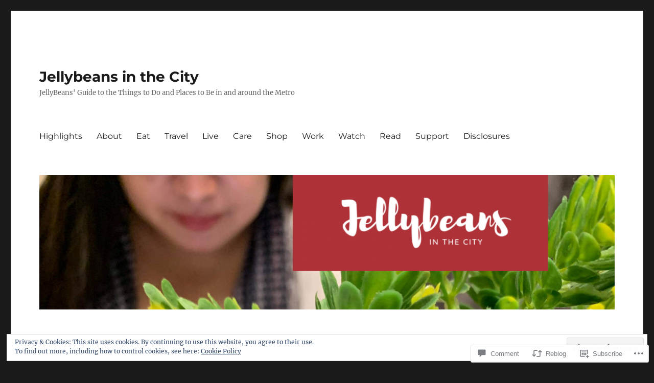

--- FILE ---
content_type: text/html; charset=UTF-8
request_url: https://beingjellybeans.com/2020/11/29/bon-appetea-milagrosa-katipunan-celebrates-first-year/
body_size: 35817
content:
<!DOCTYPE html>
<html lang="en" class="no-js">
<head>
	<meta charset="UTF-8">
	<meta name="viewport" content="width=device-width, initial-scale=1">
	<link rel="profile" href="https://gmpg.org/xfn/11">
		<link rel="pingback" href="https://beingjellybeans.com/xmlrpc.php">
		<script>(function(html){html.className = html.className.replace(/\bno-js\b/,'js')})(document.documentElement);</script>
<title>Bon Appetea Milagrosa Katipunan celebrates first year &#8211; Jellybeans in the City</title>
<meta name='robots' content='max-image-preview:large' />

<!-- Async WordPress.com Remote Login -->
<script id="wpcom_remote_login_js">
var wpcom_remote_login_extra_auth = '';
function wpcom_remote_login_remove_dom_node_id( element_id ) {
	var dom_node = document.getElementById( element_id );
	if ( dom_node ) { dom_node.parentNode.removeChild( dom_node ); }
}
function wpcom_remote_login_remove_dom_node_classes( class_name ) {
	var dom_nodes = document.querySelectorAll( '.' + class_name );
	for ( var i = 0; i < dom_nodes.length; i++ ) {
		dom_nodes[ i ].parentNode.removeChild( dom_nodes[ i ] );
	}
}
function wpcom_remote_login_final_cleanup() {
	wpcom_remote_login_remove_dom_node_classes( "wpcom_remote_login_msg" );
	wpcom_remote_login_remove_dom_node_id( "wpcom_remote_login_key" );
	wpcom_remote_login_remove_dom_node_id( "wpcom_remote_login_validate" );
	wpcom_remote_login_remove_dom_node_id( "wpcom_remote_login_js" );
	wpcom_remote_login_remove_dom_node_id( "wpcom_request_access_iframe" );
	wpcom_remote_login_remove_dom_node_id( "wpcom_request_access_styles" );
}

// Watch for messages back from the remote login
window.addEventListener( "message", function( e ) {
	if ( e.origin === "https://r-login.wordpress.com" ) {
		var data = {};
		try {
			data = JSON.parse( e.data );
		} catch( e ) {
			wpcom_remote_login_final_cleanup();
			return;
		}

		if ( data.msg === 'LOGIN' ) {
			// Clean up the login check iframe
			wpcom_remote_login_remove_dom_node_id( "wpcom_remote_login_key" );

			var id_regex = new RegExp( /^[0-9]+$/ );
			var token_regex = new RegExp( /^.*|.*|.*$/ );
			if (
				token_regex.test( data.token )
				&& id_regex.test( data.wpcomid )
			) {
				// We have everything we need to ask for a login
				var script = document.createElement( "script" );
				script.setAttribute( "id", "wpcom_remote_login_validate" );
				script.src = '/remote-login.php?wpcom_remote_login=validate'
					+ '&wpcomid=' + data.wpcomid
					+ '&token=' + encodeURIComponent( data.token )
					+ '&host=' + window.location.protocol
					+ '//' + window.location.hostname
					+ '&postid=14410'
					+ '&is_singular=1';
				document.body.appendChild( script );
			}

			return;
		}

		// Safari ITP, not logged in, so redirect
		if ( data.msg === 'LOGIN-REDIRECT' ) {
			window.location = 'https://wordpress.com/log-in?redirect_to=' + window.location.href;
			return;
		}

		// Safari ITP, storage access failed, remove the request
		if ( data.msg === 'LOGIN-REMOVE' ) {
			var css_zap = 'html { -webkit-transition: margin-top 1s; transition: margin-top 1s; } /* 9001 */ html { margin-top: 0 !important; } * html body { margin-top: 0 !important; } @media screen and ( max-width: 782px ) { html { margin-top: 0 !important; } * html body { margin-top: 0 !important; } }';
			var style_zap = document.createElement( 'style' );
			style_zap.type = 'text/css';
			style_zap.appendChild( document.createTextNode( css_zap ) );
			document.body.appendChild( style_zap );

			var e = document.getElementById( 'wpcom_request_access_iframe' );
			e.parentNode.removeChild( e );

			document.cookie = 'wordpress_com_login_access=denied; path=/; max-age=31536000';

			return;
		}

		// Safari ITP
		if ( data.msg === 'REQUEST_ACCESS' ) {
			console.log( 'request access: safari' );

			// Check ITP iframe enable/disable knob
			if ( wpcom_remote_login_extra_auth !== 'safari_itp_iframe' ) {
				return;
			}

			// If we are in a "private window" there is no ITP.
			var private_window = false;
			try {
				var opendb = window.openDatabase( null, null, null, null );
			} catch( e ) {
				private_window = true;
			}

			if ( private_window ) {
				console.log( 'private window' );
				return;
			}

			var iframe = document.createElement( 'iframe' );
			iframe.id = 'wpcom_request_access_iframe';
			iframe.setAttribute( 'scrolling', 'no' );
			iframe.setAttribute( 'sandbox', 'allow-storage-access-by-user-activation allow-scripts allow-same-origin allow-top-navigation-by-user-activation' );
			iframe.src = 'https://r-login.wordpress.com/remote-login.php?wpcom_remote_login=request_access&origin=' + encodeURIComponent( data.origin ) + '&wpcomid=' + encodeURIComponent( data.wpcomid );

			var css = 'html { -webkit-transition: margin-top 1s; transition: margin-top 1s; } /* 9001 */ html { margin-top: 46px !important; } * html body { margin-top: 46px !important; } @media screen and ( max-width: 660px ) { html { margin-top: 71px !important; } * html body { margin-top: 71px !important; } #wpcom_request_access_iframe { display: block; height: 71px !important; } } #wpcom_request_access_iframe { border: 0px; height: 46px; position: fixed; top: 0; left: 0; width: 100%; min-width: 100%; z-index: 99999; background: #23282d; } ';

			var style = document.createElement( 'style' );
			style.type = 'text/css';
			style.id = 'wpcom_request_access_styles';
			style.appendChild( document.createTextNode( css ) );
			document.body.appendChild( style );

			document.body.appendChild( iframe );
		}

		if ( data.msg === 'DONE' ) {
			wpcom_remote_login_final_cleanup();
		}
	}
}, false );

// Inject the remote login iframe after the page has had a chance to load
// more critical resources
window.addEventListener( "DOMContentLoaded", function( e ) {
	var iframe = document.createElement( "iframe" );
	iframe.style.display = "none";
	iframe.setAttribute( "scrolling", "no" );
	iframe.setAttribute( "id", "wpcom_remote_login_key" );
	iframe.src = "https://r-login.wordpress.com/remote-login.php"
		+ "?wpcom_remote_login=key"
		+ "&origin=aHR0cHM6Ly9iZWluZ2plbGx5YmVhbnMuY29t"
		+ "&wpcomid=102331236"
		+ "&time=" + Math.floor( Date.now() / 1000 );
	document.body.appendChild( iframe );
}, false );
</script>
<link rel='dns-prefetch' href='//s0.wp.com' />
<link rel='dns-prefetch' href='//widgets.wp.com' />
<link rel='dns-prefetch' href='//wordpress.com' />
<link rel='dns-prefetch' href='//af.pubmine.com' />
<link rel="alternate" type="application/rss+xml" title="Jellybeans in the City &raquo; Feed" href="https://beingjellybeans.com/feed/" />
<link rel="alternate" type="application/rss+xml" title="Jellybeans in the City &raquo; Comments Feed" href="https://beingjellybeans.com/comments/feed/" />
<link rel="alternate" type="application/rss+xml" title="Jellybeans in the City &raquo; Bon Appetea Milagrosa Katipunan celebrates first&nbsp;year Comments Feed" href="https://beingjellybeans.com/2020/11/29/bon-appetea-milagrosa-katipunan-celebrates-first-year/feed/" />
	<script type="text/javascript">
		/* <![CDATA[ */
		function addLoadEvent(func) {
			var oldonload = window.onload;
			if (typeof window.onload != 'function') {
				window.onload = func;
			} else {
				window.onload = function () {
					oldonload();
					func();
				}
			}
		}
		/* ]]> */
	</script>
	<link crossorigin='anonymous' rel='stylesheet' id='all-css-0-1' href='/_static/??-eJx9ztEKwjAMBdAfsobpZL6I31K6y+zWNsWkdPt7NxEEkb0ELrk5hGo2jpMiKcViciiDT0IjNFs3fTJF5m30JUBIH4gwyhyEHMdslbSu94v4WYF0dCIH+u9W3w9QIZR1y5OHCbaSIuZgdbVFl4A9YO+xJzakN5lFf9IeGfyEL/xOW/0eb013OZ+ubde04wsTIW/L&cssminify=yes' type='text/css' media='all' />
<style id='wp-emoji-styles-inline-css'>

	img.wp-smiley, img.emoji {
		display: inline !important;
		border: none !important;
		box-shadow: none !important;
		height: 1em !important;
		width: 1em !important;
		margin: 0 0.07em !important;
		vertical-align: -0.1em !important;
		background: none !important;
		padding: 0 !important;
	}
/*# sourceURL=wp-emoji-styles-inline-css */
</style>
<link crossorigin='anonymous' rel='stylesheet' id='all-css-2-1' href='/wp-content/plugins/gutenberg-core/v22.2.0/build/styles/block-library/style.css?m=1764855221i&cssminify=yes' type='text/css' media='all' />
<style id='wp-block-library-inline-css'>
.has-text-align-justify {
	text-align:justify;
}
.has-text-align-justify{text-align:justify;}

/*# sourceURL=wp-block-library-inline-css */
</style><style id='wp-block-columns-inline-css'>
.wp-block-columns{box-sizing:border-box;display:flex;flex-wrap:wrap!important}@media (min-width:782px){.wp-block-columns{flex-wrap:nowrap!important}}.wp-block-columns{align-items:normal!important}.wp-block-columns.are-vertically-aligned-top{align-items:flex-start}.wp-block-columns.are-vertically-aligned-center{align-items:center}.wp-block-columns.are-vertically-aligned-bottom{align-items:flex-end}@media (max-width:781px){.wp-block-columns:not(.is-not-stacked-on-mobile)>.wp-block-column{flex-basis:100%!important}}@media (min-width:782px){.wp-block-columns:not(.is-not-stacked-on-mobile)>.wp-block-column{flex-basis:0;flex-grow:1}.wp-block-columns:not(.is-not-stacked-on-mobile)>.wp-block-column[style*=flex-basis]{flex-grow:0}}.wp-block-columns.is-not-stacked-on-mobile{flex-wrap:nowrap!important}.wp-block-columns.is-not-stacked-on-mobile>.wp-block-column{flex-basis:0;flex-grow:1}.wp-block-columns.is-not-stacked-on-mobile>.wp-block-column[style*=flex-basis]{flex-grow:0}:where(.wp-block-columns){margin-bottom:1.75em}:where(.wp-block-columns.has-background){padding:1.25em 2.375em}.wp-block-column{flex-grow:1;min-width:0;overflow-wrap:break-word;word-break:break-word}.wp-block-column.is-vertically-aligned-top{align-self:flex-start}.wp-block-column.is-vertically-aligned-center{align-self:center}.wp-block-column.is-vertically-aligned-bottom{align-self:flex-end}.wp-block-column.is-vertically-aligned-stretch{align-self:stretch}.wp-block-column.is-vertically-aligned-bottom,.wp-block-column.is-vertically-aligned-center,.wp-block-column.is-vertically-aligned-top{width:100%}
/*# sourceURL=/wp-content/plugins/gutenberg-core/v22.2.0/build/styles/block-library/columns/style.css */
</style>
<style id='wp-block-embed-inline-css'>
.wp-block-embed.alignleft,.wp-block-embed.alignright,.wp-block[data-align=left]>[data-type="core/embed"],.wp-block[data-align=right]>[data-type="core/embed"]{max-width:360px;width:100%}.wp-block-embed.alignleft .wp-block-embed__wrapper,.wp-block-embed.alignright .wp-block-embed__wrapper,.wp-block[data-align=left]>[data-type="core/embed"] .wp-block-embed__wrapper,.wp-block[data-align=right]>[data-type="core/embed"] .wp-block-embed__wrapper{min-width:280px}.wp-block-cover .wp-block-embed{min-height:240px;min-width:320px}.wp-block-group.is-layout-flex .wp-block-embed{flex:1 1 0%;min-width:0}.wp-block-embed{overflow-wrap:break-word}.wp-block-embed :where(figcaption){margin-bottom:1em;margin-top:.5em}.wp-block-embed iframe{max-width:100%}.wp-block-embed__wrapper{position:relative}.wp-embed-responsive .wp-has-aspect-ratio .wp-block-embed__wrapper:before{content:"";display:block;padding-top:50%}.wp-embed-responsive .wp-has-aspect-ratio iframe{bottom:0;height:100%;left:0;position:absolute;right:0;top:0;width:100%}.wp-embed-responsive .wp-embed-aspect-21-9 .wp-block-embed__wrapper:before{padding-top:42.85%}.wp-embed-responsive .wp-embed-aspect-18-9 .wp-block-embed__wrapper:before{padding-top:50%}.wp-embed-responsive .wp-embed-aspect-16-9 .wp-block-embed__wrapper:before{padding-top:56.25%}.wp-embed-responsive .wp-embed-aspect-4-3 .wp-block-embed__wrapper:before{padding-top:75%}.wp-embed-responsive .wp-embed-aspect-1-1 .wp-block-embed__wrapper:before{padding-top:100%}.wp-embed-responsive .wp-embed-aspect-9-16 .wp-block-embed__wrapper:before{padding-top:177.77%}.wp-embed-responsive .wp-embed-aspect-1-2 .wp-block-embed__wrapper:before{padding-top:200%}
/*# sourceURL=/wp-content/plugins/gutenberg-core/v22.2.0/build/styles/block-library/embed/style.css */
</style>
<style id='wp-block-embed-theme-inline-css'>
.wp-block-embed :where(figcaption){color:#555;font-size:13px;text-align:center}.is-dark-theme .wp-block-embed :where(figcaption){color:#ffffffa6}.wp-block-embed{margin:0 0 1em}
/*# sourceURL=/wp-content/plugins/gutenberg-core/v22.2.0/build/styles/block-library/embed/theme.css */
</style>
<style id='wp-block-group-inline-css'>
.wp-block-group{box-sizing:border-box}:where(.wp-block-group.wp-block-group-is-layout-constrained){position:relative}
/*# sourceURL=/wp-content/plugins/gutenberg-core/v22.2.0/build/styles/block-library/group/style.css */
</style>
<style id='wp-block-group-theme-inline-css'>
:where(.wp-block-group.has-background){padding:1.25em 2.375em}
/*# sourceURL=/wp-content/plugins/gutenberg-core/v22.2.0/build/styles/block-library/group/theme.css */
</style>
<style id='wp-block-paragraph-inline-css'>
.is-small-text{font-size:.875em}.is-regular-text{font-size:1em}.is-large-text{font-size:2.25em}.is-larger-text{font-size:3em}.has-drop-cap:not(:focus):first-letter{float:left;font-size:8.4em;font-style:normal;font-weight:100;line-height:.68;margin:.05em .1em 0 0;text-transform:uppercase}body.rtl .has-drop-cap:not(:focus):first-letter{float:none;margin-left:.1em}p.has-drop-cap.has-background{overflow:hidden}:root :where(p.has-background){padding:1.25em 2.375em}:where(p.has-text-color:not(.has-link-color)) a{color:inherit}p.has-text-align-left[style*="writing-mode:vertical-lr"],p.has-text-align-right[style*="writing-mode:vertical-rl"]{rotate:180deg}
/*# sourceURL=/wp-content/plugins/gutenberg-core/v22.2.0/build/styles/block-library/paragraph/style.css */
</style>
<style id='wp-block-separator-inline-css'>
@charset "UTF-8";.wp-block-separator{border:none;border-top:2px solid}:root :where(.wp-block-separator.is-style-dots){height:auto;line-height:1;text-align:center}:root :where(.wp-block-separator.is-style-dots):before{color:currentColor;content:"···";font-family:serif;font-size:1.5em;letter-spacing:2em;padding-left:2em}.wp-block-separator.is-style-dots{background:none!important;border:none!important}
/*# sourceURL=/wp-content/plugins/gutenberg-core/v22.2.0/build/styles/block-library/separator/style.css */
</style>
<style id='wp-block-separator-theme-inline-css'>
.wp-block-separator.has-css-opacity{opacity:.4}.wp-block-separator{border:none;border-bottom:2px solid;margin-left:auto;margin-right:auto}.wp-block-separator.has-alpha-channel-opacity{opacity:1}.wp-block-separator:not(.is-style-wide):not(.is-style-dots){width:100px}.wp-block-separator.has-background:not(.is-style-dots){border-bottom:none;height:1px}.wp-block-separator.has-background:not(.is-style-wide):not(.is-style-dots){height:2px}
/*# sourceURL=/wp-content/plugins/gutenberg-core/v22.2.0/build/styles/block-library/separator/theme.css */
</style>
<link crossorigin='anonymous' rel='stylesheet' id='all-css-24-2' href='/_static/??-eJzTLy/QzcxLzilNSS3WzyrWz01NyUxMzUnNTc0rQeEU5CRWphbp5qSmJyZX6uVm5uklFxfr6OPTDpRD5sM02efaGpoZmFkYGRuZGmQBAHPvL0Y=&cssminify=yes' type='text/css' media='all' />
<style id='wp-block-archives-inline-css'>
.wp-block-archives{box-sizing:border-box}.wp-block-archives-dropdown label{display:block}
/*# sourceURL=/wp-content/plugins/gutenberg-core/v22.2.0/build/styles/block-library/archives/style.css */
</style>
<style id='wp-block-heading-inline-css'>
h1:where(.wp-block-heading).has-background,h2:where(.wp-block-heading).has-background,h3:where(.wp-block-heading).has-background,h4:where(.wp-block-heading).has-background,h5:where(.wp-block-heading).has-background,h6:where(.wp-block-heading).has-background{padding:1.25em 2.375em}h1.has-text-align-left[style*=writing-mode]:where([style*=vertical-lr]),h1.has-text-align-right[style*=writing-mode]:where([style*=vertical-rl]),h2.has-text-align-left[style*=writing-mode]:where([style*=vertical-lr]),h2.has-text-align-right[style*=writing-mode]:where([style*=vertical-rl]),h3.has-text-align-left[style*=writing-mode]:where([style*=vertical-lr]),h3.has-text-align-right[style*=writing-mode]:where([style*=vertical-rl]),h4.has-text-align-left[style*=writing-mode]:where([style*=vertical-lr]),h4.has-text-align-right[style*=writing-mode]:where([style*=vertical-rl]),h5.has-text-align-left[style*=writing-mode]:where([style*=vertical-lr]),h5.has-text-align-right[style*=writing-mode]:where([style*=vertical-rl]),h6.has-text-align-left[style*=writing-mode]:where([style*=vertical-lr]),h6.has-text-align-right[style*=writing-mode]:where([style*=vertical-rl]){rotate:180deg}
/*# sourceURL=/wp-content/plugins/gutenberg-core/v22.2.0/build/styles/block-library/heading/style.css */
</style>
<style id='global-styles-inline-css'>
:root{--wp--preset--aspect-ratio--square: 1;--wp--preset--aspect-ratio--4-3: 4/3;--wp--preset--aspect-ratio--3-4: 3/4;--wp--preset--aspect-ratio--3-2: 3/2;--wp--preset--aspect-ratio--2-3: 2/3;--wp--preset--aspect-ratio--16-9: 16/9;--wp--preset--aspect-ratio--9-16: 9/16;--wp--preset--color--black: #000000;--wp--preset--color--cyan-bluish-gray: #abb8c3;--wp--preset--color--white: #fff;--wp--preset--color--pale-pink: #f78da7;--wp--preset--color--vivid-red: #cf2e2e;--wp--preset--color--luminous-vivid-orange: #ff6900;--wp--preset--color--luminous-vivid-amber: #fcb900;--wp--preset--color--light-green-cyan: #7bdcb5;--wp--preset--color--vivid-green-cyan: #00d084;--wp--preset--color--pale-cyan-blue: #8ed1fc;--wp--preset--color--vivid-cyan-blue: #0693e3;--wp--preset--color--vivid-purple: #9b51e0;--wp--preset--color--dark-gray: #1a1a1a;--wp--preset--color--medium-gray: #686868;--wp--preset--color--light-gray: #e5e5e5;--wp--preset--color--blue-gray: #4d545c;--wp--preset--color--bright-blue: #007acc;--wp--preset--color--light-blue: #9adffd;--wp--preset--color--dark-brown: #402b30;--wp--preset--color--medium-brown: #774e24;--wp--preset--color--dark-red: #640c1f;--wp--preset--color--bright-red: #ff675f;--wp--preset--color--yellow: #ffef8e;--wp--preset--gradient--vivid-cyan-blue-to-vivid-purple: linear-gradient(135deg,rgb(6,147,227) 0%,rgb(155,81,224) 100%);--wp--preset--gradient--light-green-cyan-to-vivid-green-cyan: linear-gradient(135deg,rgb(122,220,180) 0%,rgb(0,208,130) 100%);--wp--preset--gradient--luminous-vivid-amber-to-luminous-vivid-orange: linear-gradient(135deg,rgb(252,185,0) 0%,rgb(255,105,0) 100%);--wp--preset--gradient--luminous-vivid-orange-to-vivid-red: linear-gradient(135deg,rgb(255,105,0) 0%,rgb(207,46,46) 100%);--wp--preset--gradient--very-light-gray-to-cyan-bluish-gray: linear-gradient(135deg,rgb(238,238,238) 0%,rgb(169,184,195) 100%);--wp--preset--gradient--cool-to-warm-spectrum: linear-gradient(135deg,rgb(74,234,220) 0%,rgb(151,120,209) 20%,rgb(207,42,186) 40%,rgb(238,44,130) 60%,rgb(251,105,98) 80%,rgb(254,248,76) 100%);--wp--preset--gradient--blush-light-purple: linear-gradient(135deg,rgb(255,206,236) 0%,rgb(152,150,240) 100%);--wp--preset--gradient--blush-bordeaux: linear-gradient(135deg,rgb(254,205,165) 0%,rgb(254,45,45) 50%,rgb(107,0,62) 100%);--wp--preset--gradient--luminous-dusk: linear-gradient(135deg,rgb(255,203,112) 0%,rgb(199,81,192) 50%,rgb(65,88,208) 100%);--wp--preset--gradient--pale-ocean: linear-gradient(135deg,rgb(255,245,203) 0%,rgb(182,227,212) 50%,rgb(51,167,181) 100%);--wp--preset--gradient--electric-grass: linear-gradient(135deg,rgb(202,248,128) 0%,rgb(113,206,126) 100%);--wp--preset--gradient--midnight: linear-gradient(135deg,rgb(2,3,129) 0%,rgb(40,116,252) 100%);--wp--preset--font-size--small: 13px;--wp--preset--font-size--medium: 20px;--wp--preset--font-size--large: 36px;--wp--preset--font-size--x-large: 42px;--wp--preset--font-family--albert-sans: 'Albert Sans', sans-serif;--wp--preset--font-family--alegreya: Alegreya, serif;--wp--preset--font-family--arvo: Arvo, serif;--wp--preset--font-family--bodoni-moda: 'Bodoni Moda', serif;--wp--preset--font-family--bricolage-grotesque: 'Bricolage Grotesque', sans-serif;--wp--preset--font-family--cabin: Cabin, sans-serif;--wp--preset--font-family--chivo: Chivo, sans-serif;--wp--preset--font-family--commissioner: Commissioner, sans-serif;--wp--preset--font-family--cormorant: Cormorant, serif;--wp--preset--font-family--courier-prime: 'Courier Prime', monospace;--wp--preset--font-family--crimson-pro: 'Crimson Pro', serif;--wp--preset--font-family--dm-mono: 'DM Mono', monospace;--wp--preset--font-family--dm-sans: 'DM Sans', sans-serif;--wp--preset--font-family--dm-serif-display: 'DM Serif Display', serif;--wp--preset--font-family--domine: Domine, serif;--wp--preset--font-family--eb-garamond: 'EB Garamond', serif;--wp--preset--font-family--epilogue: Epilogue, sans-serif;--wp--preset--font-family--fahkwang: Fahkwang, sans-serif;--wp--preset--font-family--figtree: Figtree, sans-serif;--wp--preset--font-family--fira-sans: 'Fira Sans', sans-serif;--wp--preset--font-family--fjalla-one: 'Fjalla One', sans-serif;--wp--preset--font-family--fraunces: Fraunces, serif;--wp--preset--font-family--gabarito: Gabarito, system-ui;--wp--preset--font-family--ibm-plex-mono: 'IBM Plex Mono', monospace;--wp--preset--font-family--ibm-plex-sans: 'IBM Plex Sans', sans-serif;--wp--preset--font-family--ibarra-real-nova: 'Ibarra Real Nova', serif;--wp--preset--font-family--instrument-serif: 'Instrument Serif', serif;--wp--preset--font-family--inter: Inter, sans-serif;--wp--preset--font-family--josefin-sans: 'Josefin Sans', sans-serif;--wp--preset--font-family--jost: Jost, sans-serif;--wp--preset--font-family--libre-baskerville: 'Libre Baskerville', serif;--wp--preset--font-family--libre-franklin: 'Libre Franklin', sans-serif;--wp--preset--font-family--literata: Literata, serif;--wp--preset--font-family--lora: Lora, serif;--wp--preset--font-family--merriweather: Merriweather, serif;--wp--preset--font-family--montserrat: Montserrat, sans-serif;--wp--preset--font-family--newsreader: Newsreader, serif;--wp--preset--font-family--noto-sans-mono: 'Noto Sans Mono', sans-serif;--wp--preset--font-family--nunito: Nunito, sans-serif;--wp--preset--font-family--open-sans: 'Open Sans', sans-serif;--wp--preset--font-family--overpass: Overpass, sans-serif;--wp--preset--font-family--pt-serif: 'PT Serif', serif;--wp--preset--font-family--petrona: Petrona, serif;--wp--preset--font-family--piazzolla: Piazzolla, serif;--wp--preset--font-family--playfair-display: 'Playfair Display', serif;--wp--preset--font-family--plus-jakarta-sans: 'Plus Jakarta Sans', sans-serif;--wp--preset--font-family--poppins: Poppins, sans-serif;--wp--preset--font-family--raleway: Raleway, sans-serif;--wp--preset--font-family--roboto: Roboto, sans-serif;--wp--preset--font-family--roboto-slab: 'Roboto Slab', serif;--wp--preset--font-family--rubik: Rubik, sans-serif;--wp--preset--font-family--rufina: Rufina, serif;--wp--preset--font-family--sora: Sora, sans-serif;--wp--preset--font-family--source-sans-3: 'Source Sans 3', sans-serif;--wp--preset--font-family--source-serif-4: 'Source Serif 4', serif;--wp--preset--font-family--space-mono: 'Space Mono', monospace;--wp--preset--font-family--syne: Syne, sans-serif;--wp--preset--font-family--texturina: Texturina, serif;--wp--preset--font-family--urbanist: Urbanist, sans-serif;--wp--preset--font-family--work-sans: 'Work Sans', sans-serif;--wp--preset--spacing--20: 0.44rem;--wp--preset--spacing--30: 0.67rem;--wp--preset--spacing--40: 1rem;--wp--preset--spacing--50: 1.5rem;--wp--preset--spacing--60: 2.25rem;--wp--preset--spacing--70: 3.38rem;--wp--preset--spacing--80: 5.06rem;--wp--preset--shadow--natural: 6px 6px 9px rgba(0, 0, 0, 0.2);--wp--preset--shadow--deep: 12px 12px 50px rgba(0, 0, 0, 0.4);--wp--preset--shadow--sharp: 6px 6px 0px rgba(0, 0, 0, 0.2);--wp--preset--shadow--outlined: 6px 6px 0px -3px rgb(255, 255, 255), 6px 6px rgb(0, 0, 0);--wp--preset--shadow--crisp: 6px 6px 0px rgb(0, 0, 0);}:where(.is-layout-flex){gap: 0.5em;}:where(.is-layout-grid){gap: 0.5em;}body .is-layout-flex{display: flex;}.is-layout-flex{flex-wrap: wrap;align-items: center;}.is-layout-flex > :is(*, div){margin: 0;}body .is-layout-grid{display: grid;}.is-layout-grid > :is(*, div){margin: 0;}:where(.wp-block-columns.is-layout-flex){gap: 2em;}:where(.wp-block-columns.is-layout-grid){gap: 2em;}:where(.wp-block-post-template.is-layout-flex){gap: 1.25em;}:where(.wp-block-post-template.is-layout-grid){gap: 1.25em;}.has-black-color{color: var(--wp--preset--color--black) !important;}.has-cyan-bluish-gray-color{color: var(--wp--preset--color--cyan-bluish-gray) !important;}.has-white-color{color: var(--wp--preset--color--white) !important;}.has-pale-pink-color{color: var(--wp--preset--color--pale-pink) !important;}.has-vivid-red-color{color: var(--wp--preset--color--vivid-red) !important;}.has-luminous-vivid-orange-color{color: var(--wp--preset--color--luminous-vivid-orange) !important;}.has-luminous-vivid-amber-color{color: var(--wp--preset--color--luminous-vivid-amber) !important;}.has-light-green-cyan-color{color: var(--wp--preset--color--light-green-cyan) !important;}.has-vivid-green-cyan-color{color: var(--wp--preset--color--vivid-green-cyan) !important;}.has-pale-cyan-blue-color{color: var(--wp--preset--color--pale-cyan-blue) !important;}.has-vivid-cyan-blue-color{color: var(--wp--preset--color--vivid-cyan-blue) !important;}.has-vivid-purple-color{color: var(--wp--preset--color--vivid-purple) !important;}.has-black-background-color{background-color: var(--wp--preset--color--black) !important;}.has-cyan-bluish-gray-background-color{background-color: var(--wp--preset--color--cyan-bluish-gray) !important;}.has-white-background-color{background-color: var(--wp--preset--color--white) !important;}.has-pale-pink-background-color{background-color: var(--wp--preset--color--pale-pink) !important;}.has-vivid-red-background-color{background-color: var(--wp--preset--color--vivid-red) !important;}.has-luminous-vivid-orange-background-color{background-color: var(--wp--preset--color--luminous-vivid-orange) !important;}.has-luminous-vivid-amber-background-color{background-color: var(--wp--preset--color--luminous-vivid-amber) !important;}.has-light-green-cyan-background-color{background-color: var(--wp--preset--color--light-green-cyan) !important;}.has-vivid-green-cyan-background-color{background-color: var(--wp--preset--color--vivid-green-cyan) !important;}.has-pale-cyan-blue-background-color{background-color: var(--wp--preset--color--pale-cyan-blue) !important;}.has-vivid-cyan-blue-background-color{background-color: var(--wp--preset--color--vivid-cyan-blue) !important;}.has-vivid-purple-background-color{background-color: var(--wp--preset--color--vivid-purple) !important;}.has-black-border-color{border-color: var(--wp--preset--color--black) !important;}.has-cyan-bluish-gray-border-color{border-color: var(--wp--preset--color--cyan-bluish-gray) !important;}.has-white-border-color{border-color: var(--wp--preset--color--white) !important;}.has-pale-pink-border-color{border-color: var(--wp--preset--color--pale-pink) !important;}.has-vivid-red-border-color{border-color: var(--wp--preset--color--vivid-red) !important;}.has-luminous-vivid-orange-border-color{border-color: var(--wp--preset--color--luminous-vivid-orange) !important;}.has-luminous-vivid-amber-border-color{border-color: var(--wp--preset--color--luminous-vivid-amber) !important;}.has-light-green-cyan-border-color{border-color: var(--wp--preset--color--light-green-cyan) !important;}.has-vivid-green-cyan-border-color{border-color: var(--wp--preset--color--vivid-green-cyan) !important;}.has-pale-cyan-blue-border-color{border-color: var(--wp--preset--color--pale-cyan-blue) !important;}.has-vivid-cyan-blue-border-color{border-color: var(--wp--preset--color--vivid-cyan-blue) !important;}.has-vivid-purple-border-color{border-color: var(--wp--preset--color--vivid-purple) !important;}.has-vivid-cyan-blue-to-vivid-purple-gradient-background{background: var(--wp--preset--gradient--vivid-cyan-blue-to-vivid-purple) !important;}.has-light-green-cyan-to-vivid-green-cyan-gradient-background{background: var(--wp--preset--gradient--light-green-cyan-to-vivid-green-cyan) !important;}.has-luminous-vivid-amber-to-luminous-vivid-orange-gradient-background{background: var(--wp--preset--gradient--luminous-vivid-amber-to-luminous-vivid-orange) !important;}.has-luminous-vivid-orange-to-vivid-red-gradient-background{background: var(--wp--preset--gradient--luminous-vivid-orange-to-vivid-red) !important;}.has-very-light-gray-to-cyan-bluish-gray-gradient-background{background: var(--wp--preset--gradient--very-light-gray-to-cyan-bluish-gray) !important;}.has-cool-to-warm-spectrum-gradient-background{background: var(--wp--preset--gradient--cool-to-warm-spectrum) !important;}.has-blush-light-purple-gradient-background{background: var(--wp--preset--gradient--blush-light-purple) !important;}.has-blush-bordeaux-gradient-background{background: var(--wp--preset--gradient--blush-bordeaux) !important;}.has-luminous-dusk-gradient-background{background: var(--wp--preset--gradient--luminous-dusk) !important;}.has-pale-ocean-gradient-background{background: var(--wp--preset--gradient--pale-ocean) !important;}.has-electric-grass-gradient-background{background: var(--wp--preset--gradient--electric-grass) !important;}.has-midnight-gradient-background{background: var(--wp--preset--gradient--midnight) !important;}.has-small-font-size{font-size: var(--wp--preset--font-size--small) !important;}.has-medium-font-size{font-size: var(--wp--preset--font-size--medium) !important;}.has-large-font-size{font-size: var(--wp--preset--font-size--large) !important;}.has-x-large-font-size{font-size: var(--wp--preset--font-size--x-large) !important;}.has-albert-sans-font-family{font-family: var(--wp--preset--font-family--albert-sans) !important;}.has-alegreya-font-family{font-family: var(--wp--preset--font-family--alegreya) !important;}.has-arvo-font-family{font-family: var(--wp--preset--font-family--arvo) !important;}.has-bodoni-moda-font-family{font-family: var(--wp--preset--font-family--bodoni-moda) !important;}.has-bricolage-grotesque-font-family{font-family: var(--wp--preset--font-family--bricolage-grotesque) !important;}.has-cabin-font-family{font-family: var(--wp--preset--font-family--cabin) !important;}.has-chivo-font-family{font-family: var(--wp--preset--font-family--chivo) !important;}.has-commissioner-font-family{font-family: var(--wp--preset--font-family--commissioner) !important;}.has-cormorant-font-family{font-family: var(--wp--preset--font-family--cormorant) !important;}.has-courier-prime-font-family{font-family: var(--wp--preset--font-family--courier-prime) !important;}.has-crimson-pro-font-family{font-family: var(--wp--preset--font-family--crimson-pro) !important;}.has-dm-mono-font-family{font-family: var(--wp--preset--font-family--dm-mono) !important;}.has-dm-sans-font-family{font-family: var(--wp--preset--font-family--dm-sans) !important;}.has-dm-serif-display-font-family{font-family: var(--wp--preset--font-family--dm-serif-display) !important;}.has-domine-font-family{font-family: var(--wp--preset--font-family--domine) !important;}.has-eb-garamond-font-family{font-family: var(--wp--preset--font-family--eb-garamond) !important;}.has-epilogue-font-family{font-family: var(--wp--preset--font-family--epilogue) !important;}.has-fahkwang-font-family{font-family: var(--wp--preset--font-family--fahkwang) !important;}.has-figtree-font-family{font-family: var(--wp--preset--font-family--figtree) !important;}.has-fira-sans-font-family{font-family: var(--wp--preset--font-family--fira-sans) !important;}.has-fjalla-one-font-family{font-family: var(--wp--preset--font-family--fjalla-one) !important;}.has-fraunces-font-family{font-family: var(--wp--preset--font-family--fraunces) !important;}.has-gabarito-font-family{font-family: var(--wp--preset--font-family--gabarito) !important;}.has-ibm-plex-mono-font-family{font-family: var(--wp--preset--font-family--ibm-plex-mono) !important;}.has-ibm-plex-sans-font-family{font-family: var(--wp--preset--font-family--ibm-plex-sans) !important;}.has-ibarra-real-nova-font-family{font-family: var(--wp--preset--font-family--ibarra-real-nova) !important;}.has-instrument-serif-font-family{font-family: var(--wp--preset--font-family--instrument-serif) !important;}.has-inter-font-family{font-family: var(--wp--preset--font-family--inter) !important;}.has-josefin-sans-font-family{font-family: var(--wp--preset--font-family--josefin-sans) !important;}.has-jost-font-family{font-family: var(--wp--preset--font-family--jost) !important;}.has-libre-baskerville-font-family{font-family: var(--wp--preset--font-family--libre-baskerville) !important;}.has-libre-franklin-font-family{font-family: var(--wp--preset--font-family--libre-franklin) !important;}.has-literata-font-family{font-family: var(--wp--preset--font-family--literata) !important;}.has-lora-font-family{font-family: var(--wp--preset--font-family--lora) !important;}.has-merriweather-font-family{font-family: var(--wp--preset--font-family--merriweather) !important;}.has-montserrat-font-family{font-family: var(--wp--preset--font-family--montserrat) !important;}.has-newsreader-font-family{font-family: var(--wp--preset--font-family--newsreader) !important;}.has-noto-sans-mono-font-family{font-family: var(--wp--preset--font-family--noto-sans-mono) !important;}.has-nunito-font-family{font-family: var(--wp--preset--font-family--nunito) !important;}.has-open-sans-font-family{font-family: var(--wp--preset--font-family--open-sans) !important;}.has-overpass-font-family{font-family: var(--wp--preset--font-family--overpass) !important;}.has-pt-serif-font-family{font-family: var(--wp--preset--font-family--pt-serif) !important;}.has-petrona-font-family{font-family: var(--wp--preset--font-family--petrona) !important;}.has-piazzolla-font-family{font-family: var(--wp--preset--font-family--piazzolla) !important;}.has-playfair-display-font-family{font-family: var(--wp--preset--font-family--playfair-display) !important;}.has-plus-jakarta-sans-font-family{font-family: var(--wp--preset--font-family--plus-jakarta-sans) !important;}.has-poppins-font-family{font-family: var(--wp--preset--font-family--poppins) !important;}.has-raleway-font-family{font-family: var(--wp--preset--font-family--raleway) !important;}.has-roboto-font-family{font-family: var(--wp--preset--font-family--roboto) !important;}.has-roboto-slab-font-family{font-family: var(--wp--preset--font-family--roboto-slab) !important;}.has-rubik-font-family{font-family: var(--wp--preset--font-family--rubik) !important;}.has-rufina-font-family{font-family: var(--wp--preset--font-family--rufina) !important;}.has-sora-font-family{font-family: var(--wp--preset--font-family--sora) !important;}.has-source-sans-3-font-family{font-family: var(--wp--preset--font-family--source-sans-3) !important;}.has-source-serif-4-font-family{font-family: var(--wp--preset--font-family--source-serif-4) !important;}.has-space-mono-font-family{font-family: var(--wp--preset--font-family--space-mono) !important;}.has-syne-font-family{font-family: var(--wp--preset--font-family--syne) !important;}.has-texturina-font-family{font-family: var(--wp--preset--font-family--texturina) !important;}.has-urbanist-font-family{font-family: var(--wp--preset--font-family--urbanist) !important;}.has-work-sans-font-family{font-family: var(--wp--preset--font-family--work-sans) !important;}
:where(.wp-block-columns.is-layout-flex){gap: 2em;}:where(.wp-block-columns.is-layout-grid){gap: 2em;}
/*# sourceURL=global-styles-inline-css */
</style>
<style id='core-block-supports-inline-css'>
.wp-container-core-group-is-layout-bcfe9290 > :where(:not(.alignleft):not(.alignright):not(.alignfull)){max-width:480px;margin-left:auto !important;margin-right:auto !important;}.wp-container-core-group-is-layout-bcfe9290 > .alignwide{max-width:480px;}.wp-container-core-group-is-layout-bcfe9290 .alignfull{max-width:none;}.wp-container-core-columns-is-layout-9d6595d7{flex-wrap:nowrap;}
/*# sourceURL=core-block-supports-inline-css */
</style>

<style id='classic-theme-styles-inline-css'>
/*! This file is auto-generated */
.wp-block-button__link{color:#fff;background-color:#32373c;border-radius:9999px;box-shadow:none;text-decoration:none;padding:calc(.667em + 2px) calc(1.333em + 2px);font-size:1.125em}.wp-block-file__button{background:#32373c;color:#fff;text-decoration:none}
/*# sourceURL=/wp-includes/css/classic-themes.min.css */
</style>
<link crossorigin='anonymous' rel='stylesheet' id='all-css-4-1' href='/_static/??-eJx9jlmOAjEMRC+E2zTDsHwgjoKStAWBOIlip9HcftJCLAKJH0uuqlc2XjO4FJWiYg716KOgSzYkdxFcdP2m60E850BQaOyWOHjRRwJE/wJ1TmSGL0Vc4dlVqOmcjU4JpsEbCsQt9g275saAtbmQCLTJvjLoqYHyjTuTZuMu0KRbxc1ATinezcNIcUgFTdXERtW7DwylOLTVhwFHKradbuL0s7zv0zN73vXr1eZnvvzdLs7/kHh+KQ==&cssminify=yes' type='text/css' media='all' />
<link rel='stylesheet' id='verbum-gutenberg-css-css' href='https://widgets.wp.com/verbum-block-editor/block-editor.css?ver=1738686361' media='all' />
<link crossorigin='anonymous' rel='stylesheet' id='all-css-6-1' href='/_static/??-eJyNkNEOwiAMRX9IbNSZ+WL8FMNInWxQCHSZ+3uLM2ZRH/bWe7i9vQHGqEwgRmLwg4puaC1lMMF7QcrZHkXlL7IVsgELFNjKdv4M88Mik+/oJSEODfAoYMr2wYgENzFk8JiSHVGLLZXjWfnChWqetaWSG5xm/RO+KNwhR236twYfAsFVdqFFwjSX/Duub5x5crjeXj6tccH0rxMXf97Vx8P+VNW7qnsCoUWOsg==&cssminify=yes' type='text/css' media='all' />
<link crossorigin='anonymous' rel='stylesheet' id='all-css-12-1' href='/wp-content/themes/pub/twentysixteen/css/style-wpcom.css?m=1514503118i&cssminify=yes' type='text/css' media='all' />
<style id='jetpack_facebook_likebox-inline-css'>
.widget_facebook_likebox {
	overflow: hidden;
}

/*# sourceURL=/wp-content/mu-plugins/jetpack-plugin/moon/modules/widgets/facebook-likebox/style.css */
</style>
<link crossorigin='anonymous' rel='stylesheet' id='all-css-14-1' href='/_static/??-eJzTLy/QTc7PK0nNK9HPLdUtyClNz8wr1i9KTcrJTwcy0/WTi5G5ekCujj52Temp+bo5+cmJJZn5eSgc3bScxMwikFb7XFtDE1NLExMLc0OTLACohS2q&cssminify=yes' type='text/css' media='all' />
<style id='jetpack-global-styles-frontend-style-inline-css'>
:root { --font-headings: unset; --font-base: unset; --font-headings-default: -apple-system,BlinkMacSystemFont,"Segoe UI",Roboto,Oxygen-Sans,Ubuntu,Cantarell,"Helvetica Neue",sans-serif; --font-base-default: -apple-system,BlinkMacSystemFont,"Segoe UI",Roboto,Oxygen-Sans,Ubuntu,Cantarell,"Helvetica Neue",sans-serif;}
/*# sourceURL=jetpack-global-styles-frontend-style-inline-css */
</style>
<link crossorigin='anonymous' rel='stylesheet' id='all-css-16-1' href='/_static/??-eJyNjcEKwjAQRH/IuFRT6kX8FNkmS5K6yQY3Qfx7bfEiXrwM82B4A49qnJRGpUHupnIPqSgs1Cq624chi6zhO5OCRryTR++fW00l7J3qDv43XVNxoOISsmEJol/wY2uR8vs3WggsM/I6uOTzMI3Hw8lOg11eUT1JKA==&cssminify=yes' type='text/css' media='all' />
<script id="jetpack_related-posts-js-extra">
var related_posts_js_options = {"post_heading":"h4"};
//# sourceURL=jetpack_related-posts-js-extra
</script>
<script id="wpcom-actionbar-placeholder-js-extra">
var actionbardata = {"siteID":"102331236","postID":"14410","siteURL":"https://beingjellybeans.com","xhrURL":"https://beingjellybeans.com/wp-admin/admin-ajax.php","nonce":"82a9033793","isLoggedIn":"","statusMessage":"","subsEmailDefault":"instantly","proxyScriptUrl":"https://s0.wp.com/wp-content/js/wpcom-proxy-request.js?m=1513050504i&amp;ver=20211021","shortlink":"https://wp.me/p6Vn1O-3Kq","i18n":{"followedText":"New posts from this site will now appear in your \u003Ca href=\"https://wordpress.com/reader\"\u003EReader\u003C/a\u003E","foldBar":"Collapse this bar","unfoldBar":"Expand this bar","shortLinkCopied":"Shortlink copied to clipboard."}};
//# sourceURL=wpcom-actionbar-placeholder-js-extra
</script>
<script id="jetpack-mu-wpcom-settings-js-before">
var JETPACK_MU_WPCOM_SETTINGS = {"assetsUrl":"https://s0.wp.com/wp-content/mu-plugins/jetpack-mu-wpcom-plugin/moon/jetpack_vendor/automattic/jetpack-mu-wpcom/src/build/"};
//# sourceURL=jetpack-mu-wpcom-settings-js-before
</script>
<script crossorigin='anonymous' type='text/javascript'  src='/_static/??-eJxdjtEOwiAMRX9I1rkEfTJ+imFANhAKocVtfy9LjNE9Nbe356SwZKETskWGWEUOdXJI4C1npZ+fDDElhIdDDWN1wUCxQbE1Iidi+k9ddNh5OsGP2LebwCKXtG7HjmcbLUGuI/DSFhu5la3FHZo5BnkExpCm759LKkYZEjoooqZpkI4ZXsM+BCYUk8mlKe7xdr5K2feXYZD+DezVWtA='></script>
<script id="rlt-proxy-js-after">
	rltInitialize( {"token":null,"iframeOrigins":["https:\/\/widgets.wp.com"]} );
//# sourceURL=rlt-proxy-js-after
</script>
<link rel="EditURI" type="application/rsd+xml" title="RSD" href="https://beingjellybeans.wordpress.com/xmlrpc.php?rsd" />
<meta name="generator" content="WordPress.com" />
<link rel="canonical" href="https://beingjellybeans.com/2020/11/29/bon-appetea-milagrosa-katipunan-celebrates-first-year/" />
<link rel='shortlink' href='https://wp.me/p6Vn1O-3Kq' />
<link rel="alternate" type="application/json+oembed" href="https://public-api.wordpress.com/oembed/?format=json&amp;url=https%3A%2F%2Fbeingjellybeans.com%2F2020%2F11%2F29%2Fbon-appetea-milagrosa-katipunan-celebrates-first-year%2F&amp;for=wpcom-auto-discovery" /><link rel="alternate" type="application/xml+oembed" href="https://public-api.wordpress.com/oembed/?format=xml&amp;url=https%3A%2F%2Fbeingjellybeans.com%2F2020%2F11%2F29%2Fbon-appetea-milagrosa-katipunan-celebrates-first-year%2F&amp;for=wpcom-auto-discovery" />
<!-- Jetpack Open Graph Tags -->
<meta property="og:type" content="article" />
<meta property="og:title" content="Bon Appetea Milagrosa Katipunan celebrates first year" />
<meta property="og:url" content="https://beingjellybeans.com/2020/11/29/bon-appetea-milagrosa-katipunan-celebrates-first-year/" />
<meta property="og:description" content="There was a time, before the pandemic struck the metro, when I anticipated visits to milk tea cafes. I find these places quote relaxing to hang out in while sipping my chosen drink. One such place …" />
<meta property="article:published_time" content="2020-11-28T22:00:00+00:00" />
<meta property="article:modified_time" content="2024-06-21T10:19:33+00:00" />
<meta property="og:site_name" content="Jellybeans in the City" />
<meta property="og:image" content="https://i0.wp.com/beingjellybeans.com/wp-content/uploads/2020/11/img_7482.jpg?fit=1200%2C900&#038;ssl=1" />
<meta property="og:image:width" content="1200" />
<meta property="og:image:height" content="900" />
<meta property="og:image:alt" content="" />
<meta property="og:locale" content="en_US" />
<meta property="article:publisher" content="https://www.facebook.com/WordPresscom" />
<meta name="twitter:creator" content="@beingjellybeans" />
<meta name="twitter:site" content="@beingjellybeans" />
<meta name="twitter:text:title" content="Bon Appetea Milagrosa Katipunan celebrates first&nbsp;year" />
<meta name="twitter:image" content="https://i0.wp.com/beingjellybeans.com/wp-content/uploads/2020/11/img_7482.jpg?fit=1200%2C900&#038;ssl=1&#038;w=640" />
<meta name="twitter:card" content="summary_large_image" />

<!-- End Jetpack Open Graph Tags -->
<link rel='openid.server' href='https://beingjellybeans.com/?openidserver=1' />
<link rel='openid.delegate' href='https://beingjellybeans.com/' />
<link rel="search" type="application/opensearchdescription+xml" href="https://beingjellybeans.com/osd.xml" title="Jellybeans in the City" />
<link rel="search" type="application/opensearchdescription+xml" href="https://s1.wp.com/opensearch.xml" title="WordPress.com" />
		<style type="text/css">
			.recentcomments a {
				display: inline !important;
				padding: 0 !important;
				margin: 0 !important;
			}

			table.recentcommentsavatartop img.avatar, table.recentcommentsavatarend img.avatar {
				border: 0px;
				margin: 0;
			}

			table.recentcommentsavatartop a, table.recentcommentsavatarend a {
				border: 0px !important;
				background-color: transparent !important;
			}

			td.recentcommentsavatarend, td.recentcommentsavatartop {
				padding: 0px 0px 1px 0px;
				margin: 0px;
			}

			td.recentcommentstextend {
				border: none !important;
				padding: 0px 0px 2px 10px;
			}

			.rtl td.recentcommentstextend {
				padding: 0px 10px 2px 0px;
			}

			td.recentcommentstexttop {
				border: none;
				padding: 0px 0px 0px 10px;
			}

			.rtl td.recentcommentstexttop {
				padding: 0px 10px 0px 0px;
			}
		</style>
		<meta name="description" content="There was a time, before the pandemic struck the metro, when I anticipated visits to milk tea cafes. I find these places quote relaxing to hang out in while sipping my chosen drink. One such place was the Bon Appetea branch in Barangay Milagrosa along Katipunan. https://flic.kr/p/2kbeKer https://flic.kr/p/2kbiw2j Located at the crux of Quezon City,&hellip;" />
<script>
var wa_client = {}; wa_client.cmd = []; wa_client.config = { 'blog_id': 102331236, 'blog_language': 'en', 'is_wordads': true, 'hosting_type': 1, 'afp_account_id': 'pub-7228332011595194', 'afp_host_id': 5038568878849053, 'theme': 'pub/twentysixteen', '_': { 'title': 'Advertisement', 'privacy_settings': 'Privacy Settings' }, 'formats': [ 'inline', 'belowpost', 'bottom_sticky', 'sidebar_sticky_right', 'sidebar', 'top', 'shortcode', 'gutenberg_rectangle', 'gutenberg_leaderboard', 'gutenberg_mobile_leaderboard', 'gutenberg_skyscraper' ] };
</script>
		<script type="text/javascript">

			window.doNotSellCallback = function() {

				var linkElements = [
					'a[href="https://wordpress.com/?ref=footer_blog"]',
					'a[href="https://wordpress.com/?ref=footer_website"]',
					'a[href="https://wordpress.com/?ref=vertical_footer"]',
					'a[href^="https://wordpress.com/?ref=footer_segment_"]',
				].join(',');

				var dnsLink = document.createElement( 'a' );
				dnsLink.href = 'https://wordpress.com/advertising-program-optout/';
				dnsLink.classList.add( 'do-not-sell-link' );
				dnsLink.rel = 'nofollow';
				dnsLink.style.marginLeft = '0.5em';
				dnsLink.textContent = 'Do Not Sell or Share My Personal Information';

				var creditLinks = document.querySelectorAll( linkElements );

				if ( 0 === creditLinks.length ) {
					return false;
				}

				Array.prototype.forEach.call( creditLinks, function( el ) {
					el.insertAdjacentElement( 'afterend', dnsLink );
				});

				return true;
			};

		</script>
		<link rel="icon" href="https://beingjellybeans.com/wp-content/uploads/2019/02/cropped-9f8978c6-2c9e-4786-8d90-4d896cd4e138-1.jpeg?w=32" sizes="32x32" />
<link rel="icon" href="https://beingjellybeans.com/wp-content/uploads/2019/02/cropped-9f8978c6-2c9e-4786-8d90-4d896cd4e138-1.jpeg?w=192" sizes="192x192" />
<link rel="apple-touch-icon" href="https://beingjellybeans.com/wp-content/uploads/2019/02/cropped-9f8978c6-2c9e-4786-8d90-4d896cd4e138-1.jpeg?w=180" />
<meta name="msapplication-TileImage" content="https://beingjellybeans.com/wp-content/uploads/2019/02/cropped-9f8978c6-2c9e-4786-8d90-4d896cd4e138-1.jpeg?w=270" />
		<!-- Jetpack Google Analytics -->
		<script async src='https://www.googletagmanager.com/gtag/js?id=G-WBZPPM5LRX'></script>
		<script>
			window.dataLayer = window.dataLayer || [];
			function gtag() { dataLayer.push( arguments ); }
			gtag( 'js', new Date() );
			gtag( 'config', "G-WBZPPM5LRX" );
					</script>
		<!-- End Jetpack Google Analytics -->
		<script type="text/javascript">
	window.google_analytics_uacct = "UA-52447-2";
</script>

<script type="text/javascript">
	var _gaq = _gaq || [];
	_gaq.push(['_setAccount', 'UA-52447-2']);
	_gaq.push(['_gat._anonymizeIp']);
	_gaq.push(['_setDomainName', 'none']);
	_gaq.push(['_setAllowLinker', true]);
	_gaq.push(['_initData']);
	_gaq.push(['_trackPageview']);

	(function() {
		var ga = document.createElement('script'); ga.type = 'text/javascript'; ga.async = true;
		ga.src = ('https:' == document.location.protocol ? 'https://ssl' : 'http://www') + '.google-analytics.com/ga.js';
		(document.getElementsByTagName('head')[0] || document.getElementsByTagName('body')[0]).appendChild(ga);
	})();
</script>
<style id='jetpack-block-subscriptions-inline-css'>
.is-style-compact .is-not-subscriber .wp-block-button__link,.is-style-compact .is-not-subscriber .wp-block-jetpack-subscriptions__button{border-end-start-radius:0!important;border-start-start-radius:0!important;margin-inline-start:0!important}.is-style-compact .is-not-subscriber .components-text-control__input,.is-style-compact .is-not-subscriber p#subscribe-email input[type=email]{border-end-end-radius:0!important;border-start-end-radius:0!important}.is-style-compact:not(.wp-block-jetpack-subscriptions__use-newline) .components-text-control__input{border-inline-end-width:0!important}.wp-block-jetpack-subscriptions.wp-block-jetpack-subscriptions__supports-newline .wp-block-jetpack-subscriptions__form-container{display:flex;flex-direction:column}.wp-block-jetpack-subscriptions.wp-block-jetpack-subscriptions__supports-newline:not(.wp-block-jetpack-subscriptions__use-newline) .is-not-subscriber .wp-block-jetpack-subscriptions__form-elements{align-items:flex-start;display:flex}.wp-block-jetpack-subscriptions.wp-block-jetpack-subscriptions__supports-newline:not(.wp-block-jetpack-subscriptions__use-newline) p#subscribe-submit{display:flex;justify-content:center}.wp-block-jetpack-subscriptions.wp-block-jetpack-subscriptions__supports-newline .wp-block-jetpack-subscriptions__form .wp-block-jetpack-subscriptions__button,.wp-block-jetpack-subscriptions.wp-block-jetpack-subscriptions__supports-newline .wp-block-jetpack-subscriptions__form .wp-block-jetpack-subscriptions__textfield .components-text-control__input,.wp-block-jetpack-subscriptions.wp-block-jetpack-subscriptions__supports-newline .wp-block-jetpack-subscriptions__form button,.wp-block-jetpack-subscriptions.wp-block-jetpack-subscriptions__supports-newline .wp-block-jetpack-subscriptions__form input[type=email],.wp-block-jetpack-subscriptions.wp-block-jetpack-subscriptions__supports-newline form .wp-block-jetpack-subscriptions__button,.wp-block-jetpack-subscriptions.wp-block-jetpack-subscriptions__supports-newline form .wp-block-jetpack-subscriptions__textfield .components-text-control__input,.wp-block-jetpack-subscriptions.wp-block-jetpack-subscriptions__supports-newline form button,.wp-block-jetpack-subscriptions.wp-block-jetpack-subscriptions__supports-newline form input[type=email]{box-sizing:border-box;cursor:pointer;line-height:1.3;min-width:auto!important;white-space:nowrap!important}.wp-block-jetpack-subscriptions.wp-block-jetpack-subscriptions__supports-newline .wp-block-jetpack-subscriptions__form input[type=email]::placeholder,.wp-block-jetpack-subscriptions.wp-block-jetpack-subscriptions__supports-newline .wp-block-jetpack-subscriptions__form input[type=email]:disabled,.wp-block-jetpack-subscriptions.wp-block-jetpack-subscriptions__supports-newline form input[type=email]::placeholder,.wp-block-jetpack-subscriptions.wp-block-jetpack-subscriptions__supports-newline form input[type=email]:disabled{color:currentColor;opacity:.5}.wp-block-jetpack-subscriptions.wp-block-jetpack-subscriptions__supports-newline .wp-block-jetpack-subscriptions__form .wp-block-jetpack-subscriptions__button,.wp-block-jetpack-subscriptions.wp-block-jetpack-subscriptions__supports-newline .wp-block-jetpack-subscriptions__form button,.wp-block-jetpack-subscriptions.wp-block-jetpack-subscriptions__supports-newline form .wp-block-jetpack-subscriptions__button,.wp-block-jetpack-subscriptions.wp-block-jetpack-subscriptions__supports-newline form button{border-color:#0000;border-style:solid}.wp-block-jetpack-subscriptions.wp-block-jetpack-subscriptions__supports-newline .wp-block-jetpack-subscriptions__form .wp-block-jetpack-subscriptions__textfield,.wp-block-jetpack-subscriptions.wp-block-jetpack-subscriptions__supports-newline .wp-block-jetpack-subscriptions__form p#subscribe-email,.wp-block-jetpack-subscriptions.wp-block-jetpack-subscriptions__supports-newline form .wp-block-jetpack-subscriptions__textfield,.wp-block-jetpack-subscriptions.wp-block-jetpack-subscriptions__supports-newline form p#subscribe-email{background:#0000;flex-grow:1}.wp-block-jetpack-subscriptions.wp-block-jetpack-subscriptions__supports-newline .wp-block-jetpack-subscriptions__form .wp-block-jetpack-subscriptions__textfield .components-base-control__field,.wp-block-jetpack-subscriptions.wp-block-jetpack-subscriptions__supports-newline .wp-block-jetpack-subscriptions__form .wp-block-jetpack-subscriptions__textfield .components-text-control__input,.wp-block-jetpack-subscriptions.wp-block-jetpack-subscriptions__supports-newline .wp-block-jetpack-subscriptions__form .wp-block-jetpack-subscriptions__textfield input[type=email],.wp-block-jetpack-subscriptions.wp-block-jetpack-subscriptions__supports-newline .wp-block-jetpack-subscriptions__form p#subscribe-email .components-base-control__field,.wp-block-jetpack-subscriptions.wp-block-jetpack-subscriptions__supports-newline .wp-block-jetpack-subscriptions__form p#subscribe-email .components-text-control__input,.wp-block-jetpack-subscriptions.wp-block-jetpack-subscriptions__supports-newline .wp-block-jetpack-subscriptions__form p#subscribe-email input[type=email],.wp-block-jetpack-subscriptions.wp-block-jetpack-subscriptions__supports-newline form .wp-block-jetpack-subscriptions__textfield .components-base-control__field,.wp-block-jetpack-subscriptions.wp-block-jetpack-subscriptions__supports-newline form .wp-block-jetpack-subscriptions__textfield .components-text-control__input,.wp-block-jetpack-subscriptions.wp-block-jetpack-subscriptions__supports-newline form .wp-block-jetpack-subscriptions__textfield input[type=email],.wp-block-jetpack-subscriptions.wp-block-jetpack-subscriptions__supports-newline form p#subscribe-email .components-base-control__field,.wp-block-jetpack-subscriptions.wp-block-jetpack-subscriptions__supports-newline form p#subscribe-email .components-text-control__input,.wp-block-jetpack-subscriptions.wp-block-jetpack-subscriptions__supports-newline form p#subscribe-email input[type=email]{height:auto;margin:0;width:100%}.wp-block-jetpack-subscriptions.wp-block-jetpack-subscriptions__supports-newline .wp-block-jetpack-subscriptions__form p#subscribe-email,.wp-block-jetpack-subscriptions.wp-block-jetpack-subscriptions__supports-newline .wp-block-jetpack-subscriptions__form p#subscribe-submit,.wp-block-jetpack-subscriptions.wp-block-jetpack-subscriptions__supports-newline form p#subscribe-email,.wp-block-jetpack-subscriptions.wp-block-jetpack-subscriptions__supports-newline form p#subscribe-submit{line-height:0;margin:0;padding:0}.wp-block-jetpack-subscriptions.wp-block-jetpack-subscriptions__supports-newline.wp-block-jetpack-subscriptions__show-subs .wp-block-jetpack-subscriptions__subscount{font-size:16px;margin:8px 0;text-align:end}.wp-block-jetpack-subscriptions.wp-block-jetpack-subscriptions__supports-newline.wp-block-jetpack-subscriptions__use-newline .wp-block-jetpack-subscriptions__form-elements{display:block}.wp-block-jetpack-subscriptions.wp-block-jetpack-subscriptions__supports-newline.wp-block-jetpack-subscriptions__use-newline .wp-block-jetpack-subscriptions__button,.wp-block-jetpack-subscriptions.wp-block-jetpack-subscriptions__supports-newline.wp-block-jetpack-subscriptions__use-newline button{display:inline-block;max-width:100%}.wp-block-jetpack-subscriptions.wp-block-jetpack-subscriptions__supports-newline.wp-block-jetpack-subscriptions__use-newline .wp-block-jetpack-subscriptions__subscount{text-align:start}#subscribe-submit.is-link{text-align:center;width:auto!important}#subscribe-submit.is-link a{margin-left:0!important;margin-top:0!important;width:auto!important}@keyframes jetpack-memberships_button__spinner-animation{to{transform:rotate(1turn)}}.jetpack-memberships-spinner{display:none;height:1em;margin:0 0 0 5px;width:1em}.jetpack-memberships-spinner svg{height:100%;margin-bottom:-2px;width:100%}.jetpack-memberships-spinner-rotating{animation:jetpack-memberships_button__spinner-animation .75s linear infinite;transform-origin:center}.is-loading .jetpack-memberships-spinner{display:inline-block}body.jetpack-memberships-modal-open{overflow:hidden}dialog.jetpack-memberships-modal{opacity:1}dialog.jetpack-memberships-modal,dialog.jetpack-memberships-modal iframe{background:#0000;border:0;bottom:0;box-shadow:none;height:100%;left:0;margin:0;padding:0;position:fixed;right:0;top:0;width:100%}dialog.jetpack-memberships-modal::backdrop{background-color:#000;opacity:.7;transition:opacity .2s ease-out}dialog.jetpack-memberships-modal.is-loading,dialog.jetpack-memberships-modal.is-loading::backdrop{opacity:0}
/*# sourceURL=/wp-content/mu-plugins/jetpack-plugin/moon/_inc/blocks/subscriptions/view.css?minify=false */
</style>
<link crossorigin='anonymous' rel='stylesheet' id='all-css-8-3' href='/wp-content/mu-plugins/jetpack-plugin/moon/_inc/build/subscriptions/subscriptions.min.css?m=1753976312i&cssminify=yes' type='text/css' media='all' />
</head>

<body class="wp-singular post-template-default single single-post postid-14410 single-format-standard wp-embed-responsive wp-theme-pubtwentysixteen customizer-styles-applied group-blog jetpack-reblog-enabled">
<div id="page" class="site">
	<div class="site-inner">
		<a class="skip-link screen-reader-text" href="#content">
			Skip to content		</a>

		<header id="masthead" class="site-header">
			<div class="site-header-main">
				<div class="site-branding">
					<a href="https://beingjellybeans.com/" class="site-logo-link" rel="home" itemprop="url"></a>
											<p class="site-title"><a href="https://beingjellybeans.com/" rel="home">Jellybeans in the City</a></p>
												<p class="site-description">JellyBeans&#039; Guide to the Things to Do and Places to Be in and around the Metro</p>
									</div><!-- .site-branding -->

									<button id="menu-toggle" class="menu-toggle">Menu</button>

					<div id="site-header-menu" class="site-header-menu">
													<nav id="site-navigation" class="main-navigation" aria-label="Primary Menu">
								<div class="menu-main-menu-container"><ul id="menu-main-menu" class="primary-menu"><li id="menu-item-42379" class="menu-item menu-item-type-post_type menu-item-object-page menu-item-42379"><a href="https://beingjellybeans.com/home/">Highlights</a></li>
<li id="menu-item-2258" class="menu-item menu-item-type-post_type menu-item-object-page menu-item-2258"><a href="https://beingjellybeans.com/about/">About</a></li>
<li id="menu-item-7497" class="menu-item menu-item-type-taxonomy menu-item-object-category current-post-ancestor current-menu-parent current-post-parent menu-item-7497"><a href="https://beingjellybeans.com/category/eat/">Eat</a></li>
<li id="menu-item-7500" class="menu-item menu-item-type-taxonomy menu-item-object-category menu-item-7500"><a href="https://beingjellybeans.com/category/travel/">Travel</a></li>
<li id="menu-item-7501" class="menu-item menu-item-type-taxonomy menu-item-object-category menu-item-7501"><a href="https://beingjellybeans.com/category/live/">Live</a></li>
<li id="menu-item-7503" class="menu-item menu-item-type-taxonomy menu-item-object-category menu-item-7503"><a href="https://beingjellybeans.com/category/care/">Care</a></li>
<li id="menu-item-18984" class="menu-item menu-item-type-taxonomy menu-item-object-category menu-item-18984"><a href="https://beingjellybeans.com/category/shop/">Shop</a></li>
<li id="menu-item-18985" class="menu-item menu-item-type-taxonomy menu-item-object-category menu-item-18985"><a href="https://beingjellybeans.com/category/work/">Work</a></li>
<li id="menu-item-20826" class="menu-item menu-item-type-taxonomy menu-item-object-category menu-item-20826"><a href="https://beingjellybeans.com/category/watch/">Watch</a></li>
<li id="menu-item-20827" class="menu-item menu-item-type-taxonomy menu-item-object-category menu-item-20827"><a href="https://beingjellybeans.com/category/read/">Read</a></li>
<li id="menu-item-20993" class="menu-item menu-item-type-post_type menu-item-object-page menu-item-20993"><a href="https://beingjellybeans.com/like-my-content/">Support</a></li>
<li id="menu-item-7461" class="menu-item menu-item-type-post_type menu-item-object-page menu-item-7461"><a href="https://beingjellybeans.com/disclosures/">Disclosures</a></li>
</ul></div>							</nav><!-- .main-navigation -->
						
											</div><!-- .site-header-menu -->
							</div><!-- .site-header-main -->

											<div class="header-image">
					<a href="https://beingjellybeans.com/" rel="home">
						<img src="https://beingjellybeans.com/wp-content/uploads/2020/06/cropped-blog-cover.png" srcset="" sizes="" width="1200" height="280" alt="Jellybeans in the City">
					</a>
				</div><!-- .header-image -->
					</header><!-- .site-header -->

		<div id="content" class="site-content">

<div id="primary" class="content-area">
	<main id="main" class="site-main">
		
<article id="post-14410" class="post-14410 post type-post status-publish format-standard has-post-thumbnail hentry category-eat tag-bon-appetea tag-cede tag-comfort-food tag-milk-tea tag-restaurant-review tag-sirloin-tapa tag-small-business tag-wintermelon">
	<header class="entry-header">
		<h1 class="entry-title">Bon Appetea Milagrosa Katipunan celebrates first&nbsp;year</h1>	</header><!-- .entry-header -->

	
	
		<div class="post-thumbnail">
			<img width="1200" height="900" src="https://beingjellybeans.com/wp-content/uploads/2020/11/img_7482.jpg?w=1200" class="attachment-post-thumbnail size-post-thumbnail wp-post-image" alt="" decoding="async" srcset="https://beingjellybeans.com/wp-content/uploads/2020/11/img_7482.jpg?w=1200 1200w, https://beingjellybeans.com/wp-content/uploads/2020/11/img_7482.jpg?w=2400 2400w, https://beingjellybeans.com/wp-content/uploads/2020/11/img_7482.jpg?w=150 150w, https://beingjellybeans.com/wp-content/uploads/2020/11/img_7482.jpg?w=300 300w, https://beingjellybeans.com/wp-content/uploads/2020/11/img_7482.jpg?w=768 768w, https://beingjellybeans.com/wp-content/uploads/2020/11/img_7482.jpg?w=1024 1024w, https://beingjellybeans.com/wp-content/uploads/2020/11/img_7482.jpg?w=1440 1440w" sizes="(max-width: 709px) 85vw, (max-width: 909px) 67vw, (max-width: 984px) 60vw, (max-width: 1362px) 62vw, 840px" data-attachment-id="14411" data-permalink="https://beingjellybeans.com/2020/11/29/bon-appetea-milagrosa-katipunan-celebrates-first-year/img_7482/" data-orig-file="https://beingjellybeans.com/wp-content/uploads/2020/11/img_7482.jpg" data-orig-size="4032,3024" data-comments-opened="1" data-image-meta="{&quot;aperture&quot;:&quot;2&quot;,&quot;credit&quot;:&quot;&quot;,&quot;camera&quot;:&quot;iPhone 11 Pro&quot;,&quot;caption&quot;:&quot;&quot;,&quot;created_timestamp&quot;:&quot;1606563055&quot;,&quot;copyright&quot;:&quot;&quot;,&quot;focal_length&quot;:&quot;6&quot;,&quot;iso&quot;:&quot;200&quot;,&quot;shutter_speed&quot;:&quot;0.0081967213114754&quot;,&quot;title&quot;:&quot;&quot;,&quot;orientation&quot;:&quot;1&quot;}" data-image-title="img_7482" data-image-description="" data-image-caption="" data-medium-file="https://beingjellybeans.com/wp-content/uploads/2020/11/img_7482.jpg?w=300" data-large-file="https://beingjellybeans.com/wp-content/uploads/2020/11/img_7482.jpg?w=840" />	</div><!-- .post-thumbnail -->

	
	<div class="entry-content">
		
<p>There was a time, before the pandemic struck the metro, when I anticipated visits to milk tea cafes. I find these places quote relaxing to hang out in while sipping my chosen drink.</p>



<p>One such place was the Bon Appetea branch in Barangay Milagrosa along Katipunan.</p>



<figure class="wp-block-embed is-type-photo is-provider-flickr wp-block-embed-flickr"><div class="wp-block-embed__wrapper">
<a href="https://flic.kr/p/2kbeKer"><img src="https://live.staticflickr.com/65535/50655317983_cf331a539c_c.jpg" alt="Bon Appetea Milagrosa" width="800" height="600" /></a>
</div></figure>



<figure class="wp-block-embed is-type-photo is-provider-flickr wp-block-embed-flickr"><div class="wp-block-embed__wrapper">
<a href="https://flic.kr/p/2kbiw2j"><img src="https://live.staticflickr.com/65535/50656053996_18cb01bdbe_c.jpg" alt="Bon Appetea Milagrosa" width="800" height="600" /></a>
</div></figure>



<p>Located at the crux of Quezon City, Pasig and Marikina, it offers the metro&#8217;s denizens a haven where they can de-stress and enjoy their milk tea of choice as well as nourishing servings of comfort food.</p>



<figure class="wp-block-embed is-type-photo is-provider-flickr wp-block-embed-flickr"><div class="wp-block-embed__wrapper">
<a href="https://flic.kr/p/2kbivh8"><img loading="lazy" src="https://live.staticflickr.com/65535/50656051491_ef675bcffb_c.jpg" alt="Bon Appetea Milagrosa" width="800" height="600" /></a>
</div></figure>



<p>Before the pandemic, I dropped by to enjoy a cup of<strong><em> Salt &amp; Cheese Foam Wintermelon (Php135). </em></strong>I&#8217;ve long been a fan of salted cheese topping on my drinks and I was glad I was able to get a taste. I also brought home a pair of<strong><em> Nirvana Milk Tea (Php80 regular | Php100 medium | Php110 large | Php140 extra large)</em></strong> for the kiddos. This refreshing combination of assam black tea and wintermelon already came with chewy black pearls.</p>



<figure class="wp-block-embed is-type-photo is-provider-flickr wp-block-embed-flickr"><div class="wp-block-embed__wrapper">
<a href="https://flic.kr/p/2kbivX1"><img loading="lazy" src="https://live.staticflickr.com/65535/50656053746_d5a551d4c2_c.jpg" alt="Bon Appetea Milagrosa" width="800" height="600" /></a>
</div></figure>



<figure class="wp-block-embed is-type-photo is-provider-flickr wp-block-embed-flickr"><div class="wp-block-embed__wrapper">
<a href="https://flic.kr/p/2kbj19N"><img loading="lazy" src="https://live.staticflickr.com/65535/50656148622_7d09aafaea_c.jpg" alt="Bon Appetea Milagrosa" width="800" height="600" /></a>
</div></figure>



<figure class="wp-block-embed is-type-photo is-provider-flickr wp-block-embed-flickr"><div class="wp-block-embed__wrapper">
<a href="https://flic.kr/p/2kbiZkU"><img loading="lazy" src="https://live.staticflickr.com/65535/50656145902_a445c9814e_c.jpg" alt="Bon Appetea Milagrosa" width="800" height="600" /></a>
</div></figure>



<p>A few weeks after that visit, the pandemic changed the restaurant scene forever. Bon Appetea Milagrosa was able to transition to this new normal by partnering with delivery platforms to supplement its own delivery service. It applied strict sanitation and safety protocols such as twice-a-week disinfection, footbaths, temperature scanner and alcohol dispensers as well as socially distanced seats for the riders.</p>



<p>With these in place, Bon Appetea was able to continue servings its customers, not just with its signature drinks but also with satisfying dishes such as its <strong><em>Sirloin Tapa (Php149)</em></strong>. Tender and flavorful bits of marinated and fried beef sirloin served with garlic fried rice and scrambled <a href="https://beingjellybeans.com/2020/10/26/four-reasons-why-you-should-choose-cage-free-eggs/">cage-free eggs</a>.</p>



<figure class="wp-block-embed is-type-photo is-provider-flickr wp-block-embed-flickr"><div class="wp-block-embed__wrapper">
<a href="https://flic.kr/p/2kbiw31"><img loading="lazy" src="https://live.staticflickr.com/65535/50656054036_943fceb687_c.jpg" alt="Bon Appetea Milagrosa" width="800" height="600" /></a>
</div></figure>



<figure class="wp-block-embed is-type-photo is-provider-flickr wp-block-embed-flickr"><div class="wp-block-embed__wrapper">
<a href="https://flic.kr/p/2kbj1g1"><img loading="lazy" src="https://live.staticflickr.com/65535/50656148982_81e20a8dc8_c.jpg" alt="Bon Appetea Milagrosa" width="800" height="600" /></a>
</div></figure>



<figure class="wp-block-embed is-type-photo is-provider-flickr wp-block-embed-flickr"><div class="wp-block-embed__wrapper">
<a href="https://flic.kr/p/2kbeKLy"><img loading="lazy" src="https://live.staticflickr.com/65535/50655319788_a190feb424_c.jpg" alt="Bon Appetea Milagrosa" width="800" height="600" /></a>
</div></figure>



<figure class="wp-block-embed is-type-photo is-provider-flickr wp-block-embed-flickr"><div class="wp-block-embed__wrapper">
<a href="https://flic.kr/p/2kbiZDe"><img loading="lazy" src="https://live.staticflickr.com/65535/50656146907_fecfd70d07_c.jpg" alt="Bon Appetea Milagrosa" width="800" height="600" /></a>
</div></figure>



<figure class="wp-block-embed is-type-photo is-provider-flickr wp-block-embed-flickr"><div class="wp-block-embed__wrapper">
<a href="https://flic.kr/p/2kbivv4"><img loading="lazy" src="https://live.staticflickr.com/65535/50656052241_e1d85b4743_c.jpg" alt="Bon Appetea Milagrosa" width="800" height="600" /></a>
</div></figure>



<p>It also supported its local community by donating meals and face shields for the medical and security personnel of nearby Quirino Medical Center.</p>



<p>With dining in at restos now making a comeback just as Bon Appetea Milagrosa celebrates its first anniversary, it&#8217;s all geared up with a strong WiFi connection and spacious dining areas, ready to receive customers who will visit its premises.</p>



<p>Those who prefer not to leave home can still have their meals delivered via GrabFood, LalaFood and FoodPanda.</p>



<figure class="wp-block-embed is-type-photo is-provider-flickr wp-block-embed-flickr"><div class="wp-block-embed__wrapper">
<a href="https://flic.kr/p/2kbeKPE"><img loading="lazy" src="https://live.staticflickr.com/65535/50655319968_fd541d3c95_c.jpg" alt="Bon Appetea Milagrosa" width="800" height="600" /></a>
</div></figure>



<p>As part of its anniversary celebration, Bon Appetea is giving Buy One Large, Get One Medium deals on its House Pearl Milk Tea, Lemon Yakult Tea and Tropical Passion Fruit Tea until November 30.</p>



<p>This Bon Appetea branch is located at YDG Building, 219 Katipunan Avenue, Barangay Milagrosa, Blue Ridge, Quezon City.</p>
<span id="wordads-inline-marker" style="display: none;"></span>
<div class="wp-block-group has-border-color" style="border-style:none;border-width:0px;margin-top:32px;margin-bottom:32px;padding-top:0px;padding-right:0px;padding-bottom:0px;padding-left:0px"><div class="wp-block-group__inner-container is-layout-flow wp-block-group-is-layout-flow">
	
	<hr class="wp-block-separator has-alpha-channel-opacity is-style-wide" style="margin-bottom:24px"/>
	

	
	<h3 class="wp-block-heading has-text-align-center" style="margin-top:4px;margin-bottom:10px">Discover more from Jellybeans in the City</h3>
	

	
	<p class="has-text-align-center" style="margin-top:10px;margin-bottom:10px;font-size:15px">Subscribe to get the latest posts sent to your email.</p>
	

	
	<div class="wp-block-group"><div class="wp-block-group__inner-container is-layout-constrained wp-container-core-group-is-layout-bcfe9290 wp-block-group-is-layout-constrained">
			<div class="wp-block-jetpack-subscriptions__supports-newline wp-block-jetpack-subscriptions">
		<div class="wp-block-jetpack-subscriptions__container is-not-subscriber">
							<form
					action="https://wordpress.com/email-subscriptions"
					method="post"
					accept-charset="utf-8"
					data-blog="102331236"
					data-post_access_level="everybody"
					data-subscriber_email=""
					id="subscribe-blog"
				>
					<div class="wp-block-jetpack-subscriptions__form-elements">
												<p id="subscribe-email">
							<label
								id="subscribe-field-label"
								for="subscribe-field"
								class="screen-reader-text"
							>
								Type your email…							</label>
							<input
									required="required"
									type="email"
									name="email"
									autocomplete="email"
									class="no-border-radius "
									style="font-size: 16px;padding: 15px 23px 15px 23px;border-radius: 0px;border-width: 1px;"
									placeholder="Type your email…"
									value=""
									id="subscribe-field"
									title="Please fill in this field."
								/>						</p>
												<p id="subscribe-submit"
													>
							<input type="hidden" name="action" value="subscribe"/>
							<input type="hidden" name="blog_id" value="102331236"/>
							<input type="hidden" name="source" value="https://beingjellybeans.com/2020/11/29/bon-appetea-milagrosa-katipunan-celebrates-first-year/"/>
							<input type="hidden" name="sub-type" value="subscribe-block"/>
							<input type="hidden" name="app_source" value="subscribe-block-post-end"/>
							<input type="hidden" name="redirect_fragment" value="subscribe-blog"/>
							<input type="hidden" name="lang" value="en"/>
							<input type="hidden" id="_wpnonce" name="_wpnonce" value="04d1b163b6" /><input type="hidden" name="_wp_http_referer" value="/2020/11/29/bon-appetea-milagrosa-katipunan-celebrates-first-year/" /><input type="hidden" name="post_id" value="14410"/>							<button type="submit"
																	class="wp-block-button__link no-border-radius"
																									style="font-size: 16px;padding: 15px 23px 15px 23px;margin: 0; margin-left: 10px;border-radius: 0px;border-width: 1px;"
																name="jetpack_subscriptions_widget"
							>
								Subscribe							</button>
						</p>
					</div>
				</form>
								</div>
	</div>
	
	</div></div>
	
</div></div>
<div id="jp-post-flair" class="sharedaddy sd-like-enabled sd-sharing-enabled"><div class="sharedaddy sd-sharing-enabled"><div class="robots-nocontent sd-block sd-social sd-social-icon-text sd-sharing"><h3 class="sd-title">Sharing is caring!</h3><div class="sd-content"><ul><li class="share-pinterest"><a rel="nofollow noopener noreferrer"
				data-shared="sharing-pinterest-14410"
				class="share-pinterest sd-button share-icon"
				href="https://beingjellybeans.com/2020/11/29/bon-appetea-milagrosa-katipunan-celebrates-first-year/?share=pinterest"
				target="_blank"
				aria-labelledby="sharing-pinterest-14410"
				>
				<span id="sharing-pinterest-14410" hidden>Share on Pinterest (Opens in new window)</span>
				<span>Pinterest</span>
			</a></li><li class="share-email"><a rel="nofollow noopener noreferrer"
				data-shared="sharing-email-14410"
				class="share-email sd-button share-icon"
				href="mailto:?subject=%5BShared%20Post%5D%20Bon%20Appetea%20Milagrosa%20Katipunan%20celebrates%20first%20year&#038;body=https%3A%2F%2Fbeingjellybeans.com%2F2020%2F11%2F29%2Fbon-appetea-milagrosa-katipunan-celebrates-first-year%2F&#038;share=email"
				target="_blank"
				aria-labelledby="sharing-email-14410"
				data-email-share-error-title="Do you have email set up?" data-email-share-error-text="If you&#039;re having problems sharing via email, you might not have email set up for your browser. You may need to create a new email yourself." data-email-share-nonce="ab2ef317ee" data-email-share-track-url="https://beingjellybeans.com/2020/11/29/bon-appetea-milagrosa-katipunan-celebrates-first-year/?share=email">
				<span id="sharing-email-14410" hidden>Email a link to a friend (Opens in new window)</span>
				<span>Email</span>
			</a></li><li class="share-telegram"><a rel="nofollow noopener noreferrer"
				data-shared="sharing-telegram-14410"
				class="share-telegram sd-button share-icon"
				href="https://beingjellybeans.com/2020/11/29/bon-appetea-milagrosa-katipunan-celebrates-first-year/?share=telegram"
				target="_blank"
				aria-labelledby="sharing-telegram-14410"
				>
				<span id="sharing-telegram-14410" hidden>Share on Telegram (Opens in new window)</span>
				<span>Telegram</span>
			</a></li><li class="share-facebook"><a rel="nofollow noopener noreferrer"
				data-shared="sharing-facebook-14410"
				class="share-facebook sd-button share-icon"
				href="https://beingjellybeans.com/2020/11/29/bon-appetea-milagrosa-katipunan-celebrates-first-year/?share=facebook"
				target="_blank"
				aria-labelledby="sharing-facebook-14410"
				>
				<span id="sharing-facebook-14410" hidden>Share on Facebook (Opens in new window)</span>
				<span>Facebook</span>
			</a></li><li class="share-twitter"><a rel="nofollow noopener noreferrer"
				data-shared="sharing-twitter-14410"
				class="share-twitter sd-button share-icon"
				href="https://beingjellybeans.com/2020/11/29/bon-appetea-milagrosa-katipunan-celebrates-first-year/?share=twitter"
				target="_blank"
				aria-labelledby="sharing-twitter-14410"
				>
				<span id="sharing-twitter-14410" hidden>Share on X (Opens in new window)</span>
				<span>X</span>
			</a></li><li class="share-tumblr"><a rel="nofollow noopener noreferrer"
				data-shared="sharing-tumblr-14410"
				class="share-tumblr sd-button share-icon"
				href="https://beingjellybeans.com/2020/11/29/bon-appetea-milagrosa-katipunan-celebrates-first-year/?share=tumblr"
				target="_blank"
				aria-labelledby="sharing-tumblr-14410"
				>
				<span id="sharing-tumblr-14410" hidden>Share on Tumblr (Opens in new window)</span>
				<span>Tumblr</span>
			</a></li><li><a href="#" class="sharing-anchor sd-button share-more"><span>More</span></a></li><li class="share-end"></li></ul><div class="sharing-hidden"><div class="inner" style="display: none;"><ul><li class="share-linkedin"><a rel="nofollow noopener noreferrer"
				data-shared="sharing-linkedin-14410"
				class="share-linkedin sd-button share-icon"
				href="https://beingjellybeans.com/2020/11/29/bon-appetea-milagrosa-katipunan-celebrates-first-year/?share=linkedin"
				target="_blank"
				aria-labelledby="sharing-linkedin-14410"
				>
				<span id="sharing-linkedin-14410" hidden>Share on LinkedIn (Opens in new window)</span>
				<span>LinkedIn</span>
			</a></li><li class="share-reddit"><a rel="nofollow noopener noreferrer"
				data-shared="sharing-reddit-14410"
				class="share-reddit sd-button share-icon"
				href="https://beingjellybeans.com/2020/11/29/bon-appetea-milagrosa-katipunan-celebrates-first-year/?share=reddit"
				target="_blank"
				aria-labelledby="sharing-reddit-14410"
				>
				<span id="sharing-reddit-14410" hidden>Share on Reddit (Opens in new window)</span>
				<span>Reddit</span>
			</a></li><li class="share-pocket"><a rel="nofollow noopener noreferrer"
				data-shared="sharing-pocket-14410"
				class="share-pocket sd-button share-icon"
				href="https://beingjellybeans.com/2020/11/29/bon-appetea-milagrosa-katipunan-celebrates-first-year/?share=pocket"
				target="_blank"
				aria-labelledby="sharing-pocket-14410"
				>
				<span id="sharing-pocket-14410" hidden>Share on Pocket (Opens in new window)</span>
				<span>Pocket</span>
			</a></li><li class="share-jetpack-whatsapp"><a rel="nofollow noopener noreferrer"
				data-shared="sharing-whatsapp-14410"
				class="share-jetpack-whatsapp sd-button share-icon"
				href="https://beingjellybeans.com/2020/11/29/bon-appetea-milagrosa-katipunan-celebrates-first-year/?share=jetpack-whatsapp"
				target="_blank"
				aria-labelledby="sharing-whatsapp-14410"
				>
				<span id="sharing-whatsapp-14410" hidden>Share on WhatsApp (Opens in new window)</span>
				<span>WhatsApp</span>
			</a></li><li class="share-end"></li></ul></div></div></div></div></div><div class='sharedaddy sd-block sd-like jetpack-likes-widget-wrapper jetpack-likes-widget-unloaded' id='like-post-wrapper-102331236-14410-6969ec51aa290' data-src='//widgets.wp.com/likes/index.html?ver=20260116#blog_id=102331236&amp;post_id=14410&amp;origin=beingjellybeans.wordpress.com&amp;obj_id=102331236-14410-6969ec51aa290&amp;domain=beingjellybeans.com' data-name='like-post-frame-102331236-14410-6969ec51aa290' data-title='Like or Reblog'><div class='likes-widget-placeholder post-likes-widget-placeholder' style='height: 55px;'><span class='button'><span>Like</span></span> <span class='loading'>Loading...</span></div><span class='sd-text-color'></span><a class='sd-link-color'></a></div>
<div id='jp-relatedposts' class='jp-relatedposts' >
	<h3 class="jp-relatedposts-headline"><em>Related</em></h3>
</div></div>
<div class="author-info">
	<div class="author-avatar">
		<img referrerpolicy="no-referrer" alt='Unknown&#039;s avatar' src='https://2.gravatar.com/avatar/5812c9170c0ead8982398aa8ca9701743261b3603217adaa8671bf75d0f8f16e?s=42&#038;d=https%3A%2F%2F2.gravatar.com%2Favatar%2Fad516503a11cd5ca435acc9bb6523536%3Fs%3D42&#038;r=G' srcset='https://2.gravatar.com/avatar/5812c9170c0ead8982398aa8ca9701743261b3603217adaa8671bf75d0f8f16e?s=42&#038;d=https%3A%2F%2F2.gravatar.com%2Favatar%2Fad516503a11cd5ca435acc9bb6523536%3Fs%3D42&#038;r=G 1x, https://2.gravatar.com/avatar/5812c9170c0ead8982398aa8ca9701743261b3603217adaa8671bf75d0f8f16e?s=63&#038;d=https%3A%2F%2F2.gravatar.com%2Favatar%2Fad516503a11cd5ca435acc9bb6523536%3Fs%3D63&#038;r=G 1.5x, https://2.gravatar.com/avatar/5812c9170c0ead8982398aa8ca9701743261b3603217adaa8671bf75d0f8f16e?s=84&#038;d=https%3A%2F%2F2.gravatar.com%2Favatar%2Fad516503a11cd5ca435acc9bb6523536%3Fs%3D84&#038;r=G 2x, https://2.gravatar.com/avatar/5812c9170c0ead8982398aa8ca9701743261b3603217adaa8671bf75d0f8f16e?s=126&#038;d=https%3A%2F%2F2.gravatar.com%2Favatar%2Fad516503a11cd5ca435acc9bb6523536%3Fs%3D126&#038;r=G 3x, https://2.gravatar.com/avatar/5812c9170c0ead8982398aa8ca9701743261b3603217adaa8671bf75d0f8f16e?s=168&#038;d=https%3A%2F%2F2.gravatar.com%2Favatar%2Fad516503a11cd5ca435acc9bb6523536%3Fs%3D168&#038;r=G 4x' class='avatar avatar-42' height='42' width='42' loading='lazy' decoding='async' />	</div><!-- .author-avatar -->

	<div class="author-description">
		<h2 class="author-title"><span class="author-heading">Author:</span> Gel Jose</h2>

		<p class="author-bio">
			Manic Pixie Dream Girl Wannabe, Imagineer, Foodie, TV Addict and Lifelong Learner			<a class="author-link" href="https://beingjellybeans.com/author/dyelibins/" rel="author">
				View all posts by Gel Jose			</a>
		</p><!-- .author-bio -->
	</div><!-- .author-description -->
</div><!-- .author-info -->
	</div><!-- .entry-content -->

	<footer class="entry-footer">
		<span class="byline"><span class="author vcard"><img referrerpolicy="no-referrer" alt='Unknown&#039;s avatar' src='https://2.gravatar.com/avatar/5812c9170c0ead8982398aa8ca9701743261b3603217adaa8671bf75d0f8f16e?s=49&#038;d=https%3A%2F%2F2.gravatar.com%2Favatar%2Fad516503a11cd5ca435acc9bb6523536%3Fs%3D49&#038;r=G' srcset='https://2.gravatar.com/avatar/5812c9170c0ead8982398aa8ca9701743261b3603217adaa8671bf75d0f8f16e?s=49&#038;d=https%3A%2F%2F2.gravatar.com%2Favatar%2Fad516503a11cd5ca435acc9bb6523536%3Fs%3D49&#038;r=G 1x, https://2.gravatar.com/avatar/5812c9170c0ead8982398aa8ca9701743261b3603217adaa8671bf75d0f8f16e?s=74&#038;d=https%3A%2F%2F2.gravatar.com%2Favatar%2Fad516503a11cd5ca435acc9bb6523536%3Fs%3D74&#038;r=G 1.5x, https://2.gravatar.com/avatar/5812c9170c0ead8982398aa8ca9701743261b3603217adaa8671bf75d0f8f16e?s=98&#038;d=https%3A%2F%2F2.gravatar.com%2Favatar%2Fad516503a11cd5ca435acc9bb6523536%3Fs%3D98&#038;r=G 2x, https://2.gravatar.com/avatar/5812c9170c0ead8982398aa8ca9701743261b3603217adaa8671bf75d0f8f16e?s=147&#038;d=https%3A%2F%2F2.gravatar.com%2Favatar%2Fad516503a11cd5ca435acc9bb6523536%3Fs%3D147&#038;r=G 3x, https://2.gravatar.com/avatar/5812c9170c0ead8982398aa8ca9701743261b3603217adaa8671bf75d0f8f16e?s=196&#038;d=https%3A%2F%2F2.gravatar.com%2Favatar%2Fad516503a11cd5ca435acc9bb6523536%3Fs%3D196&#038;r=G 4x' class='avatar avatar-49' height='49' width='49' loading='lazy' decoding='async' /><span class="screen-reader-text">Author </span> <a class="url fn n" href="https://beingjellybeans.com/author/dyelibins/">Gel Jose</a></span></span><span class="posted-on"><span class="screen-reader-text">Posted on </span><a href="https://beingjellybeans.com/2020/11/29/bon-appetea-milagrosa-katipunan-celebrates-first-year/" rel="bookmark"><time class="entry-date published" datetime="2020-11-29T06:00:00+08:00">November 29, 2020</time><time class="updated" datetime="2024-06-21T18:19:33+08:00">June 21, 2024</time></a></span><span class="cat-links"><span class="screen-reader-text">Categories </span><a href="https://beingjellybeans.com/category/eat/" rel="category tag">Eat</a></span><span class="tags-links"><span class="screen-reader-text">Tags </span><a href="https://beingjellybeans.com/tag/bon-appetea/" rel="tag">bon appetea</a>, <a href="https://beingjellybeans.com/tag/cede/" rel="tag">cede</a>, <a href="https://beingjellybeans.com/tag/comfort-food/" rel="tag">comfort food</a>, <a href="https://beingjellybeans.com/tag/milk-tea/" rel="tag">milk tea</a>, <a href="https://beingjellybeans.com/tag/restaurant-review/" rel="tag">restaurant review</a>, <a href="https://beingjellybeans.com/tag/sirloin-tapa/" rel="tag">sirloin tapa</a>, <a href="https://beingjellybeans.com/tag/small-business/" rel="tag">small business</a>, <a href="https://beingjellybeans.com/tag/wintermelon/" rel="tag">wintermelon</a></span>			</footer><!-- .entry-footer -->
</article><!-- #post-14410 -->

<div id="comments" class="comments-area">

			<h2 class="comments-title">
			3 thoughts on &ldquo;Bon Appetea Milagrosa Katipunan celebrates first&nbsp;year&rdquo;		</h2>

		
		<ol class="comment-list">
					<li id="comment-48459" class="comment byuser comment-author-12jessamay even thread-even depth-1">
			<article id="div-comment-48459" class="comment-body">
				<footer class="comment-meta">
					<div class="comment-author vcard">
						<img referrerpolicy="no-referrer" alt='12jessamay&#039;s avatar' src='https://0.gravatar.com/avatar/ff06676d4574cfbb913a817b43055cc21eeb8f301d479e30745ac2a28ab8a2c1?s=42&#038;d=https%3A%2F%2F0.gravatar.com%2Favatar%2Fad516503a11cd5ca435acc9bb6523536%3Fs%3D42&#038;r=G' srcset='https://0.gravatar.com/avatar/ff06676d4574cfbb913a817b43055cc21eeb8f301d479e30745ac2a28ab8a2c1?s=42&#038;d=https%3A%2F%2F0.gravatar.com%2Favatar%2Fad516503a11cd5ca435acc9bb6523536%3Fs%3D42&#038;r=G 1x, https://0.gravatar.com/avatar/ff06676d4574cfbb913a817b43055cc21eeb8f301d479e30745ac2a28ab8a2c1?s=63&#038;d=https%3A%2F%2F0.gravatar.com%2Favatar%2Fad516503a11cd5ca435acc9bb6523536%3Fs%3D63&#038;r=G 1.5x, https://0.gravatar.com/avatar/ff06676d4574cfbb913a817b43055cc21eeb8f301d479e30745ac2a28ab8a2c1?s=84&#038;d=https%3A%2F%2F0.gravatar.com%2Favatar%2Fad516503a11cd5ca435acc9bb6523536%3Fs%3D84&#038;r=G 2x, https://0.gravatar.com/avatar/ff06676d4574cfbb913a817b43055cc21eeb8f301d479e30745ac2a28ab8a2c1?s=126&#038;d=https%3A%2F%2F0.gravatar.com%2Favatar%2Fad516503a11cd5ca435acc9bb6523536%3Fs%3D126&#038;r=G 3x, https://0.gravatar.com/avatar/ff06676d4574cfbb913a817b43055cc21eeb8f301d479e30745ac2a28ab8a2c1?s=168&#038;d=https%3A%2F%2F0.gravatar.com%2Favatar%2Fad516503a11cd5ca435acc9bb6523536%3Fs%3D168&#038;r=G 4x' class='avatar avatar-42' height='42' width='42' loading='lazy' decoding='async' />						<b class="fn">12jessamay</b> <span class="says">says:</span>					</div><!-- .comment-author -->

					<div class="comment-metadata">
						<a href="https://beingjellybeans.com/2020/11/29/bon-appetea-milagrosa-katipunan-celebrates-first-year/#comment-48459"><time datetime="2020-11-29T06:09:28+08:00">November 29, 2020 at 6:09 am</time></a>					</div><!-- .comment-metadata -->

									</footer><!-- .comment-meta -->

				<div class="comment-content">
					<p>Wow congrats to Bon Appetea in celebrating their first year anniversary. I must say that I loved the ambiance inside their cafe and is really spacious. Mukang masarap yung Sirloin Tapa Ms Gel. At nakakatuwa ring isipin na they even helped their community by donating meals and faceshield. More power to Bon Appetea.</p>
<p id="comment-like-48459" data-liked=comment-not-liked class="comment-likes comment-not-liked"><a href="https://beingjellybeans.com/2020/11/29/bon-appetea-milagrosa-katipunan-celebrates-first-year/?like_comment=48459&#038;_wpnonce=c2056d5537" class="comment-like-link needs-login" rel="nofollow" data-blog="102331236"><span>Like</span></a><span id="comment-like-count-48459" class="comment-like-feedback">Like</span></p>
				</div><!-- .comment-content -->

				<div class="reply"><a rel="nofollow" class="comment-reply-link" href="https://beingjellybeans.com/2020/11/29/bon-appetea-milagrosa-katipunan-celebrates-first-year/?replytocom=48459#respond" data-commentid="48459" data-postid="14410" data-belowelement="div-comment-48459" data-respondelement="respond" data-replyto="Reply to 12jessamay" aria-label="Reply to 12jessamay">Reply</a></div>			</article><!-- .comment-body -->
		</li><!-- #comment-## -->
		<li id="comment-48463" class="comment byuser comment-author-eloisagatchy12 odd alt thread-odd thread-alt depth-1">
			<article id="div-comment-48463" class="comment-body">
				<footer class="comment-meta">
					<div class="comment-author vcard">
						<img referrerpolicy="no-referrer" alt='Eloisa Gatchy&#039;s avatar' src='https://1.gravatar.com/avatar/a9589e04fcc483bfa5c19cc16a1b9f68609999e61207a74f761b579ea55e5730?s=42&#038;d=https%3A%2F%2F1.gravatar.com%2Favatar%2Fad516503a11cd5ca435acc9bb6523536%3Fs%3D42&#038;r=G' srcset='https://1.gravatar.com/avatar/a9589e04fcc483bfa5c19cc16a1b9f68609999e61207a74f761b579ea55e5730?s=42&#038;d=https%3A%2F%2F1.gravatar.com%2Favatar%2Fad516503a11cd5ca435acc9bb6523536%3Fs%3D42&#038;r=G 1x, https://1.gravatar.com/avatar/a9589e04fcc483bfa5c19cc16a1b9f68609999e61207a74f761b579ea55e5730?s=63&#038;d=https%3A%2F%2F1.gravatar.com%2Favatar%2Fad516503a11cd5ca435acc9bb6523536%3Fs%3D63&#038;r=G 1.5x, https://1.gravatar.com/avatar/a9589e04fcc483bfa5c19cc16a1b9f68609999e61207a74f761b579ea55e5730?s=84&#038;d=https%3A%2F%2F1.gravatar.com%2Favatar%2Fad516503a11cd5ca435acc9bb6523536%3Fs%3D84&#038;r=G 2x, https://1.gravatar.com/avatar/a9589e04fcc483bfa5c19cc16a1b9f68609999e61207a74f761b579ea55e5730?s=126&#038;d=https%3A%2F%2F1.gravatar.com%2Favatar%2Fad516503a11cd5ca435acc9bb6523536%3Fs%3D126&#038;r=G 3x, https://1.gravatar.com/avatar/a9589e04fcc483bfa5c19cc16a1b9f68609999e61207a74f761b579ea55e5730?s=168&#038;d=https%3A%2F%2F1.gravatar.com%2Favatar%2Fad516503a11cd5ca435acc9bb6523536%3Fs%3D168&#038;r=G 4x' class='avatar avatar-42' height='42' width='42' loading='lazy' decoding='async' />						<b class="fn">Eloisa Gatchy</b> <span class="says">says:</span>					</div><!-- .comment-author -->

					<div class="comment-metadata">
						<a href="https://beingjellybeans.com/2020/11/29/bon-appetea-milagrosa-katipunan-celebrates-first-year/#comment-48463"><time datetime="2020-11-29T07:36:18+08:00">November 29, 2020 at 7:36 am</time></a>					</div><!-- .comment-metadata -->

									</footer><!-- .comment-meta -->

				<div class="comment-content">
					<p>Wow! Congrats to Bon Appetea for celebrating their anniversary. This cafe is beautiful and I love the ambiance and they even supported their community by donating meals and faceshield. More Blessing to this cafe ❤️</p>
<p id="comment-like-48463" data-liked=comment-not-liked class="comment-likes comment-not-liked"><a href="https://beingjellybeans.com/2020/11/29/bon-appetea-milagrosa-katipunan-celebrates-first-year/?like_comment=48463&#038;_wpnonce=3475afa173" class="comment-like-link needs-login" rel="nofollow" data-blog="102331236"><span>Like</span></a><span id="comment-like-count-48463" class="comment-like-feedback">Like</span></p>
				</div><!-- .comment-content -->

				<div class="reply"><a rel="nofollow" class="comment-reply-link" href="https://beingjellybeans.com/2020/11/29/bon-appetea-milagrosa-katipunan-celebrates-first-year/?replytocom=48463#respond" data-commentid="48463" data-postid="14410" data-belowelement="div-comment-48463" data-respondelement="respond" data-replyto="Reply to Eloisa Gatchy" aria-label="Reply to Eloisa Gatchy">Reply</a></div>			</article><!-- .comment-body -->
		</li><!-- #comment-## -->
		<li id="comment-48475" class="comment byuser comment-author-kristinebernadettequipit even thread-even depth-1">
			<article id="div-comment-48475" class="comment-body">
				<footer class="comment-meta">
					<div class="comment-author vcard">
						<img referrerpolicy="no-referrer" alt='Kristinequipit&#039;s avatar' src='https://0.gravatar.com/avatar/ffd182fe15a1f846dae145d57512a826642c21d25c7bca09e91732bcf955d42a?s=42&#038;d=https%3A%2F%2F0.gravatar.com%2Favatar%2Fad516503a11cd5ca435acc9bb6523536%3Fs%3D42&#038;r=G' srcset='https://0.gravatar.com/avatar/ffd182fe15a1f846dae145d57512a826642c21d25c7bca09e91732bcf955d42a?s=42&#038;d=https%3A%2F%2F0.gravatar.com%2Favatar%2Fad516503a11cd5ca435acc9bb6523536%3Fs%3D42&#038;r=G 1x, https://0.gravatar.com/avatar/ffd182fe15a1f846dae145d57512a826642c21d25c7bca09e91732bcf955d42a?s=63&#038;d=https%3A%2F%2F0.gravatar.com%2Favatar%2Fad516503a11cd5ca435acc9bb6523536%3Fs%3D63&#038;r=G 1.5x, https://0.gravatar.com/avatar/ffd182fe15a1f846dae145d57512a826642c21d25c7bca09e91732bcf955d42a?s=84&#038;d=https%3A%2F%2F0.gravatar.com%2Favatar%2Fad516503a11cd5ca435acc9bb6523536%3Fs%3D84&#038;r=G 2x, https://0.gravatar.com/avatar/ffd182fe15a1f846dae145d57512a826642c21d25c7bca09e91732bcf955d42a?s=126&#038;d=https%3A%2F%2F0.gravatar.com%2Favatar%2Fad516503a11cd5ca435acc9bb6523536%3Fs%3D126&#038;r=G 3x, https://0.gravatar.com/avatar/ffd182fe15a1f846dae145d57512a826642c21d25c7bca09e91732bcf955d42a?s=168&#038;d=https%3A%2F%2F0.gravatar.com%2Favatar%2Fad516503a11cd5ca435acc9bb6523536%3Fs%3D168&#038;r=G 4x' class='avatar avatar-42' height='42' width='42' loading='lazy' decoding='async' />						<b class="fn"><a href="http://httpskristinequipit.wordpress.com" class="url" rel="ugc external nofollow">Kristinequipit</a></b> <span class="says">says:</span>					</div><!-- .comment-author -->

					<div class="comment-metadata">
						<a href="https://beingjellybeans.com/2020/11/29/bon-appetea-milagrosa-katipunan-celebrates-first-year/#comment-48475"><time datetime="2020-11-29T10:14:57+08:00">November 29, 2020 at 10:14 am</time></a>					</div><!-- .comment-metadata -->

									</footer><!-- .comment-meta -->

				<div class="comment-content">
					<p>I can see that the place is very cozy, clean and pretty. Im happy to know that they&#8217;re not just serve delicious foods and wide range of delicious milktea but also they serve other people by supporting the local community by donating foods and faceshield.</p>
<p id="comment-like-48475" data-liked=comment-not-liked class="comment-likes comment-not-liked"><a href="https://beingjellybeans.com/2020/11/29/bon-appetea-milagrosa-katipunan-celebrates-first-year/?like_comment=48475&#038;_wpnonce=810e68e8c6" class="comment-like-link needs-login" rel="nofollow" data-blog="102331236"><span>Like</span></a><span id="comment-like-count-48475" class="comment-like-feedback">Like</span></p>
				</div><!-- .comment-content -->

				<div class="reply"><a rel="nofollow" class="comment-reply-link" href="https://beingjellybeans.com/2020/11/29/bon-appetea-milagrosa-katipunan-celebrates-first-year/?replytocom=48475#respond" data-commentid="48475" data-postid="14410" data-belowelement="div-comment-48475" data-respondelement="respond" data-replyto="Reply to Kristinequipit" aria-label="Reply to Kristinequipit">Reply</a></div>			</article><!-- .comment-body -->
		</li><!-- #comment-## -->
		</ol><!-- .comment-list -->

		
	
	
		<div id="respond" class="comment-respond">
		<h2 id="reply-title" class="comment-reply-title">Leave a comment <small><a rel="nofollow" id="cancel-comment-reply-link" href="/2020/11/29/bon-appetea-milagrosa-katipunan-celebrates-first-year/#respond" style="display:none;">Cancel reply</a></small></h2><form action="https://beingjellybeans.com/wp-comments-post.php" method="post" id="commentform" class="comment-form">


<div class="comment-form__verbum transparent"></div><div class="verbum-form-meta"><input type='hidden' name='comment_post_ID' value='14410' id='comment_post_ID' />
<input type='hidden' name='comment_parent' id='comment_parent' value='0' />

			<input type="hidden" name="highlander_comment_nonce" id="highlander_comment_nonce" value="7830b202e4" />
			<input type="hidden" name="verbum_show_subscription_modal" value="" /></div><p style="display: none;"><input type="hidden" id="akismet_comment_nonce" name="akismet_comment_nonce" value="1547d61f8d" /></p><p style="display: none !important;" class="akismet-fields-container" data-prefix="ak_"><label>&#916;<textarea name="ak_hp_textarea" cols="45" rows="8" maxlength="100"></textarea></label><input type="hidden" id="ak_js_1" name="ak_js" value="185"/><script>
document.getElementById( "ak_js_1" ).setAttribute( "value", ( new Date() ).getTime() );
</script>
</p></form>	</div><!-- #respond -->
	<p class="akismet_comment_form_privacy_notice">This site uses Akismet to reduce spam. <a href="https://akismet.com/privacy/" target="_blank" rel="nofollow noopener">Learn how your comment data is processed.</a></p>
</div><!-- .comments-area -->

	<nav class="navigation post-navigation" aria-label="Posts">
		<h2 class="screen-reader-text">Post navigation</h2>
		<div class="nav-links"><div class="nav-previous"><a href="https://beingjellybeans.com/2020/11/28/miley-cyrus-drops-retro-inspired-album-plastic-hearts/" rel="prev"><span class="meta-nav" aria-hidden="true">Previous</span> <span class="screen-reader-text">Previous post:</span> <span class="post-title">Miley Cyrus drops retro-inspired album, Plastic&nbsp;Hearts</span></a></div><div class="nav-next"><a href="https://beingjellybeans.com/2020/11/29/the-unfettered-truth-about-love-philpop-releases-final-batch-of-songs/" rel="next"><span class="meta-nav" aria-hidden="true">Next</span> <span class="screen-reader-text">Next post:</span> <span class="post-title">The unfettered truth about love: PhilPop releases final batch of&nbsp;songs</span></a></div></div>
	</nav>
	</main><!-- .site-main -->

	<aside id="content-bottom-widgets" class="content-bottom-widgets">
			<div class="widget-area">
			<section id="block-48" class="widget widget_block">
<div class="wp-block-columns is-layout-flex wp-container-core-columns-is-layout-9d6595d7 wp-block-columns-is-layout-flex">
<div class="wp-block-column is-layout-flow wp-block-column-is-layout-flow">
<figure class="wp-block-embed is-type-rich is-provider-embed-handler wp-block-embed-embed-handler"><div class="wp-block-embed__wrapper">
<a href="https://beingjellybeans.files.wordpress.com/2022/07/support.jpg"><img src="https://beingjellybeans.files.wordpress.com/2022/07/support.jpg?w=840" style="max-width:100%;" /></a>
</div><figcaption class="wp-element-caption"><em>Here are ways to&nbsp;</em><a href="https://beingjellybeans.com/like-my-content/">support my blog</a><em>!</em></figcaption></figure>
</div>



<div class="wp-block-column is-layout-flow wp-block-column-is-layout-flow">
<h2 class="wp-block-heading">Disclosures</h2>



<p>For the lowdown on what I blog about and why, check out <a href="https://beingjellybeans.com/disclosures/">My Disclosures</a>.</p>



<h2 class="wp-block-heading">Amazon Affiliates Disclosure</h2>



<p>I am a participant in the Amazon Services LLC Associates Program, an affiliate advertising program designed to provide a means for sites to earn advertising fees by advertising and linking to amazon.com.</p>
</div>
</div>
</section>		</div><!-- .widget-area -->
	
	</aside><!-- .content-bottom-widgets -->

</div><!-- .content-area -->


	<aside id="secondary" class="sidebar widget-area">
		<section id="block-53" class="widget widget_block">
<figure class="wp-block-embed is-type-photo is-provider-flickr wp-block-embed-flickr"><div class="wp-block-embed__wrapper">
<a href="https://flic.kr/p/2q35M4e"><img loading="lazy" src="https://live.staticflickr.com/65535/53844819983_b37eaafeaf_c.jpg" alt="Klook Code Blog Banner" width="800" height="450" /></a>
</div><figcaption class="wp-element-caption">Score discounts by using my code JELLYBEANS when you book your hotel stay or travel activities via <a href="https://affiliate.klook.com/redirect?aid=66385&amp;aff_adid=899120&amp;k_site=https%3A%2F%2Fwww.klook.com%2F" target="_blank" rel="noreferrer noopener nofollow">Klook</a>!</figcaption></figure>
</section><section id="block-52" class="widget widget_block">
<figure class="wp-block-embed is-type-photo is-provider-flickr wp-block-embed-flickr"><div class="wp-block-embed__wrapper">
<a href="https://flic.kr/p/2q2jsV8"><img loading="lazy" src="https://live.staticflickr.com/65535/53836174033_7a1d731397_c.jpg" alt="TicketWavePH Code Blog Banner" width="800" height="450" /></a>
</div><figcaption class="wp-element-caption">Score discounted tickets at interactive museums when you book via TicketWavePH. Use my code BEINGJELLYBEANS for even more savings. Details <a href="https://beingjellybeans.com/2024/07/01/heres-how-you-can-score-discounted-tickets-to-the-metros-top-interactive-museums-with-ticketwaveph/">here</a>.</figcaption></figure>
</section><section id="search-2" class="widget widget_search">
<form role="search" method="get" class="search-form" action="https://beingjellybeans.com/">
	<label>
		<span class="screen-reader-text">
			Search for:		</span>
		<input type="search" class="search-field" placeholder="Search &hellip;" value="" name="s" />
	</label>
	<button type="submit" class="search-submit"><span class="screen-reader-text">
		Search	</span></button>
</form>
</section><section id="block-46" class="widget widget_block widget_archive"><ul class="wp-block-archives-list wp-block-archives">	<li><a href='https://beingjellybeans.com/2025/12/'>December 2025</a></li>
	<li><a href='https://beingjellybeans.com/2025/11/'>November 2025</a></li>
	<li><a href='https://beingjellybeans.com/2025/10/'>October 2025</a></li>
	<li><a href='https://beingjellybeans.com/2025/09/'>September 2025</a></li>
	<li><a href='https://beingjellybeans.com/2025/01/'>January 2025</a></li>
	<li><a href='https://beingjellybeans.com/2024/12/'>December 2024</a></li>
	<li><a href='https://beingjellybeans.com/2024/11/'>November 2024</a></li>
	<li><a href='https://beingjellybeans.com/2024/10/'>October 2024</a></li>
	<li><a href='https://beingjellybeans.com/2024/09/'>September 2024</a></li>
	<li><a href='https://beingjellybeans.com/2024/08/'>August 2024</a></li>
	<li><a href='https://beingjellybeans.com/2024/07/'>July 2024</a></li>
	<li><a href='https://beingjellybeans.com/2024/06/'>June 2024</a></li>
	<li><a href='https://beingjellybeans.com/2024/05/'>May 2024</a></li>
	<li><a href='https://beingjellybeans.com/2024/04/'>April 2024</a></li>
	<li><a href='https://beingjellybeans.com/2024/03/'>March 2024</a></li>
	<li><a href='https://beingjellybeans.com/2024/01/'>January 2024</a></li>
	<li><a href='https://beingjellybeans.com/2023/12/'>December 2023</a></li>
	<li><a href='https://beingjellybeans.com/2023/11/'>November 2023</a></li>
	<li><a href='https://beingjellybeans.com/2023/10/'>October 2023</a></li>
	<li><a href='https://beingjellybeans.com/2023/09/'>September 2023</a></li>
	<li><a href='https://beingjellybeans.com/2023/08/'>August 2023</a></li>
	<li><a href='https://beingjellybeans.com/2023/07/'>July 2023</a></li>
	<li><a href='https://beingjellybeans.com/2023/06/'>June 2023</a></li>
	<li><a href='https://beingjellybeans.com/2023/05/'>May 2023</a></li>
	<li><a href='https://beingjellybeans.com/2023/04/'>April 2023</a></li>
	<li><a href='https://beingjellybeans.com/2023/03/'>March 2023</a></li>
	<li><a href='https://beingjellybeans.com/2023/02/'>February 2023</a></li>
	<li><a href='https://beingjellybeans.com/2023/01/'>January 2023</a></li>
	<li><a href='https://beingjellybeans.com/2022/12/'>December 2022</a></li>
	<li><a href='https://beingjellybeans.com/2022/11/'>November 2022</a></li>
	<li><a href='https://beingjellybeans.com/2022/10/'>October 2022</a></li>
	<li><a href='https://beingjellybeans.com/2022/09/'>September 2022</a></li>
	<li><a href='https://beingjellybeans.com/2022/08/'>August 2022</a></li>
	<li><a href='https://beingjellybeans.com/2022/07/'>July 2022</a></li>
	<li><a href='https://beingjellybeans.com/2022/06/'>June 2022</a></li>
	<li><a href='https://beingjellybeans.com/2022/05/'>May 2022</a></li>
	<li><a href='https://beingjellybeans.com/2022/04/'>April 2022</a></li>
	<li><a href='https://beingjellybeans.com/2022/03/'>March 2022</a></li>
	<li><a href='https://beingjellybeans.com/2022/02/'>February 2022</a></li>
	<li><a href='https://beingjellybeans.com/2022/01/'>January 2022</a></li>
	<li><a href='https://beingjellybeans.com/2021/12/'>December 2021</a></li>
	<li><a href='https://beingjellybeans.com/2021/11/'>November 2021</a></li>
	<li><a href='https://beingjellybeans.com/2021/10/'>October 2021</a></li>
	<li><a href='https://beingjellybeans.com/2021/09/'>September 2021</a></li>
	<li><a href='https://beingjellybeans.com/2021/08/'>August 2021</a></li>
	<li><a href='https://beingjellybeans.com/2021/07/'>July 2021</a></li>
	<li><a href='https://beingjellybeans.com/2021/06/'>June 2021</a></li>
	<li><a href='https://beingjellybeans.com/2021/05/'>May 2021</a></li>
	<li><a href='https://beingjellybeans.com/2021/04/'>April 2021</a></li>
	<li><a href='https://beingjellybeans.com/2021/03/'>March 2021</a></li>
	<li><a href='https://beingjellybeans.com/2021/02/'>February 2021</a></li>
	<li><a href='https://beingjellybeans.com/2021/01/'>January 2021</a></li>
	<li><a href='https://beingjellybeans.com/2020/12/'>December 2020</a></li>
	<li><a href='https://beingjellybeans.com/2020/11/'>November 2020</a></li>
	<li><a href='https://beingjellybeans.com/2020/10/'>October 2020</a></li>
	<li><a href='https://beingjellybeans.com/2020/09/'>September 2020</a></li>
	<li><a href='https://beingjellybeans.com/2020/08/'>August 2020</a></li>
	<li><a href='https://beingjellybeans.com/2020/07/'>July 2020</a></li>
	<li><a href='https://beingjellybeans.com/2020/06/'>June 2020</a></li>
	<li><a href='https://beingjellybeans.com/2020/05/'>May 2020</a></li>
	<li><a href='https://beingjellybeans.com/2020/04/'>April 2020</a></li>
	<li><a href='https://beingjellybeans.com/2020/03/'>March 2020</a></li>
	<li><a href='https://beingjellybeans.com/2020/02/'>February 2020</a></li>
	<li><a href='https://beingjellybeans.com/2020/01/'>January 2020</a></li>
	<li><a href='https://beingjellybeans.com/2019/12/'>December 2019</a></li>
	<li><a href='https://beingjellybeans.com/2019/11/'>November 2019</a></li>
	<li><a href='https://beingjellybeans.com/2019/10/'>October 2019</a></li>
	<li><a href='https://beingjellybeans.com/2019/09/'>September 2019</a></li>
	<li><a href='https://beingjellybeans.com/2019/08/'>August 2019</a></li>
	<li><a href='https://beingjellybeans.com/2019/07/'>July 2019</a></li>
	<li><a href='https://beingjellybeans.com/2019/06/'>June 2019</a></li>
	<li><a href='https://beingjellybeans.com/2019/05/'>May 2019</a></li>
	<li><a href='https://beingjellybeans.com/2019/04/'>April 2019</a></li>
	<li><a href='https://beingjellybeans.com/2019/03/'>March 2019</a></li>
	<li><a href='https://beingjellybeans.com/2019/02/'>February 2019</a></li>
	<li><a href='https://beingjellybeans.com/2019/01/'>January 2019</a></li>
	<li><a href='https://beingjellybeans.com/2018/12/'>December 2018</a></li>
	<li><a href='https://beingjellybeans.com/2018/11/'>November 2018</a></li>
	<li><a href='https://beingjellybeans.com/2018/10/'>October 2018</a></li>
	<li><a href='https://beingjellybeans.com/2018/09/'>September 2018</a></li>
	<li><a href='https://beingjellybeans.com/2018/08/'>August 2018</a></li>
	<li><a href='https://beingjellybeans.com/2018/07/'>July 2018</a></li>
	<li><a href='https://beingjellybeans.com/2018/06/'>June 2018</a></li>
	<li><a href='https://beingjellybeans.com/2018/05/'>May 2018</a></li>
	<li><a href='https://beingjellybeans.com/2018/04/'>April 2018</a></li>
	<li><a href='https://beingjellybeans.com/2018/02/'>February 2018</a></li>
	<li><a href='https://beingjellybeans.com/2018/01/'>January 2018</a></li>
	<li><a href='https://beingjellybeans.com/2017/12/'>December 2017</a></li>
	<li><a href='https://beingjellybeans.com/2017/11/'>November 2017</a></li>
	<li><a href='https://beingjellybeans.com/2017/08/'>August 2017</a></li>
	<li><a href='https://beingjellybeans.com/2016/09/'>September 2016</a></li>
	<li><a href='https://beingjellybeans.com/2016/07/'>July 2016</a></li>
	<li><a href='https://beingjellybeans.com/2016/01/'>January 2016</a></li>
	<li><a href='https://beingjellybeans.com/2015/12/'>December 2015</a></li>
	<li><a href='https://beingjellybeans.com/2015/11/'>November 2015</a></li>
</ul></section><section id="follow_button_widget-3" class="widget widget_follow_button_widget">
		<a class="wordpress-follow-button" href="https://beingjellybeans.com" data-blog="102331236" data-lang="en" >Follow Jellybeans in the City on WordPress.com</a>
		<script type="text/javascript">(function(d){ window.wpcomPlatform = {"titles":{"timelines":"Embeddable Timelines","followButton":"Follow Button","wpEmbeds":"WordPress Embeds"}}; var f = d.getElementsByTagName('SCRIPT')[0], p = d.createElement('SCRIPT');p.type = 'text/javascript';p.async = true;p.src = '//widgets.wp.com/platform.js';f.parentNode.insertBefore(p,f);}(document));</script>

		</section><section id="facebook-likebox-3" class="widget widget_facebook_likebox"><h2 class="widget-title"><a href="https://www.facebook.com/beingjellybeans">Follow me on Facebook!</a></h2>		<div id="fb-root"></div>
		<div class="fb-page" data-href="https://www.facebook.com/beingjellybeans" data-width="340"  data-height="580" data-hide-cover="true" data-show-facepile="true" data-tabs="timeline" data-hide-cta="false" data-small-header="false">
		<div class="fb-xfbml-parse-ignore"><blockquote cite="https://www.facebook.com/beingjellybeans"><a href="https://www.facebook.com/beingjellybeans">Follow me on Facebook!</a></blockquote></div>
		</div>
		</section><section id="media_video-3" class="widget widget_media_video"><h2 class="widget-title">Follow me on Youtube</h2><style>.widget.widget_media_video iframe { margin: 0; }</style><div style="width:100%;" class="wp-video"><video class="wp-video-shortcode" id="video-14410-1" preload="metadata" controls="controls"><source type="video/youtube" src="https://youtu.be/kP-_xwBY8ZY?si=-fDP85Y47kAd1WkI&#038;_=1" /><a href="https://youtu.be/kP-_xwBY8ZY?si=-fDP85Y47kAd1WkI">https://youtu.be/kP-_xwBY8ZY?si=-fDP85Y47kAd1WkI</a></video></div></section><section id="blog_subscription-5" class="widget widget_blog_subscription jetpack_subscription_widget"><h2 class="widget-title"><label for="subscribe-field-2">Follow Jellybeans via Email</label></h2>

			<div class="wp-block-jetpack-subscriptions__container">
			<form
				action="https://subscribe.wordpress.com"
				method="post"
				accept-charset="utf-8"
				data-blog="102331236"
				data-post_access_level="everybody"
				id="subscribe-blog-2"
			>
				<p>Enter your email address to follow this blog and receive notifications of new posts by email.</p>
				<p id="subscribe-email">
					<label
						id="subscribe-field-2-label"
						for="subscribe-field-2"
						class="screen-reader-text"
					>
						Email Address:					</label>

					<input
							type="email"
							name="email"
							autocomplete="email"
							
							style="width: 95%; padding: 1px 10px"
							placeholder="Email Address"
							value=""
							id="subscribe-field-2"
							required
						/>				</p>

				<p id="subscribe-submit"
									>
					<input type="hidden" name="action" value="subscribe"/>
					<input type="hidden" name="blog_id" value="102331236"/>
					<input type="hidden" name="source" value="https://beingjellybeans.com/2020/11/29/bon-appetea-milagrosa-katipunan-celebrates-first-year/"/>
					<input type="hidden" name="sub-type" value="widget"/>
					<input type="hidden" name="redirect_fragment" value="subscribe-blog-2"/>
					<input type="hidden" id="_wpnonce" name="_wpnonce" value="04d1b163b6" />					<button type="submit"
													class="wp-block-button__link"
																	>
						Follow					</button>
				</p>
			</form>
							<div class="wp-block-jetpack-subscriptions__subscount">
					Join 7,903 other subscribers				</div>
						</div>
			
</section>	</aside><!-- .sidebar .widget-area -->

		</div><!-- .site-content -->

		<footer id="colophon" class="site-footer">
							<nav class="main-navigation" aria-label="Footer Primary Menu">
					<div class="menu-main-menu-container"><ul id="menu-main-menu-1" class="primary-menu"><li class="menu-item menu-item-type-post_type menu-item-object-page menu-item-42379"><a href="https://beingjellybeans.com/home/">Highlights</a></li>
<li class="menu-item menu-item-type-post_type menu-item-object-page menu-item-2258"><a href="https://beingjellybeans.com/about/">About</a></li>
<li class="menu-item menu-item-type-taxonomy menu-item-object-category current-post-ancestor current-menu-parent current-post-parent menu-item-7497"><a href="https://beingjellybeans.com/category/eat/">Eat</a></li>
<li class="menu-item menu-item-type-taxonomy menu-item-object-category menu-item-7500"><a href="https://beingjellybeans.com/category/travel/">Travel</a></li>
<li class="menu-item menu-item-type-taxonomy menu-item-object-category menu-item-7501"><a href="https://beingjellybeans.com/category/live/">Live</a></li>
<li class="menu-item menu-item-type-taxonomy menu-item-object-category menu-item-7503"><a href="https://beingjellybeans.com/category/care/">Care</a></li>
<li class="menu-item menu-item-type-taxonomy menu-item-object-category menu-item-18984"><a href="https://beingjellybeans.com/category/shop/">Shop</a></li>
<li class="menu-item menu-item-type-taxonomy menu-item-object-category menu-item-18985"><a href="https://beingjellybeans.com/category/work/">Work</a></li>
<li class="menu-item menu-item-type-taxonomy menu-item-object-category menu-item-20826"><a href="https://beingjellybeans.com/category/watch/">Watch</a></li>
<li class="menu-item menu-item-type-taxonomy menu-item-object-category menu-item-20827"><a href="https://beingjellybeans.com/category/read/">Read</a></li>
<li class="menu-item menu-item-type-post_type menu-item-object-page menu-item-20993"><a href="https://beingjellybeans.com/like-my-content/">Support</a></li>
<li class="menu-item menu-item-type-post_type menu-item-object-page menu-item-7461"><a href="https://beingjellybeans.com/disclosures/">Disclosures</a></li>
</ul></div>				</nav><!-- .main-navigation -->
			
			
			<div class="site-info">
								<span class="site-title"><a href="https://beingjellybeans.com/" rel="home">Jellybeans in the City</a></span>
								<a href="https://wordpress.com/?ref=footer_custom_powered" rel="nofollow">Website Powered by WordPress.com</a>.
			</div><!-- .site-info -->
		</footer><!-- .site-footer -->
	</div><!-- .site-inner -->
</div><!-- .site -->

<!--  -->
<script type="speculationrules">
{"prefetch":[{"source":"document","where":{"and":[{"href_matches":"/*"},{"not":{"href_matches":["/wp-*.php","/wp-admin/*","/files/*","/wp-content/*","/wp-content/plugins/*","/wp-content/themes/pub/twentysixteen/*","/*\\?(.+)"]}},{"not":{"selector_matches":"a[rel~=\"nofollow\"]"}},{"not":{"selector_matches":".no-prefetch, .no-prefetch a"}}]},"eagerness":"conservative"}]}
</script>
<script src="//0.gravatar.com/js/hovercards/hovercards.min.js?ver=202603924dcd77a86c6f1d3698ec27fc5da92b28585ddad3ee636c0397cf312193b2a1" id="grofiles-cards-js"></script>
<script id="wpgroho-js-extra">
var WPGroHo = {"my_hash":""};
//# sourceURL=wpgroho-js-extra
</script>
<script crossorigin='anonymous' type='text/javascript'  src='/wp-content/mu-plugins/gravatar-hovercards/wpgroho.js?m=1610363240i'></script>

	<script>
		// Initialize and attach hovercards to all gravatars
		( function() {
			function init() {
				if ( typeof Gravatar === 'undefined' ) {
					return;
				}

				if ( typeof Gravatar.init !== 'function' ) {
					return;
				}

				Gravatar.profile_cb = function ( hash, id ) {
					WPGroHo.syncProfileData( hash, id );
				};

				Gravatar.my_hash = WPGroHo.my_hash;
				Gravatar.init(
					'body',
					'#wp-admin-bar-my-account',
					{
						i18n: {
							'Edit your profile →': 'Edit your profile →',
							'View profile →': 'View profile →',
							'Contact': 'Contact',
							'Send money': 'Send money',
							'Sorry, we are unable to load this Gravatar profile.': 'Sorry, we are unable to load this Gravatar profile.',
							'Gravatar not found.': 'Gravatar not found.',
							'Too Many Requests.': 'Too Many Requests.',
							'Internal Server Error.': 'Internal Server Error.',
							'Is this you?': 'Is this you?',
							'Claim your free profile.': 'Claim your free profile.',
							'Email': 'Email',
							'Home Phone': 'Home Phone',
							'Work Phone': 'Work Phone',
							'Cell Phone': 'Cell Phone',
							'Contact Form': 'Contact Form',
							'Calendar': 'Calendar',
						},
					}
				);
			}

			if ( document.readyState !== 'loading' ) {
				init();
			} else {
				document.addEventListener( 'DOMContentLoaded', init );
			}
		} )();
	</script>

		<div style="display:none">
	<div class="grofile-hash-map-218e84b31fa904a5fdc320d5548edd30">
	</div>
	<div class="grofile-hash-map-4916d147041edab0fa962ba443b5fe06">
	</div>
	<div class="grofile-hash-map-6bfb60dd6e6d9394064b9aff98755199">
	</div>
	<div class="grofile-hash-map-6a7298a43453b8e6c87d1b5caa66dcc7">
	</div>
	</div>
		<!-- CCPA [start] -->
		<script type="text/javascript">
			( function () {

				var setupPrivacy = function() {

					// Minimal Mozilla Cookie library
					// https://developer.mozilla.org/en-US/docs/Web/API/Document/cookie/Simple_document.cookie_framework
					var cookieLib = window.cookieLib = {getItem:function(e){return e&&decodeURIComponent(document.cookie.replace(new RegExp("(?:(?:^|.*;)\\s*"+encodeURIComponent(e).replace(/[\-\.\+\*]/g,"\\$&")+"\\s*\\=\\s*([^;]*).*$)|^.*$"),"$1"))||null},setItem:function(e,o,n,t,r,i){if(!e||/^(?:expires|max\-age|path|domain|secure)$/i.test(e))return!1;var c="";if(n)switch(n.constructor){case Number:c=n===1/0?"; expires=Fri, 31 Dec 9999 23:59:59 GMT":"; max-age="+n;break;case String:c="; expires="+n;break;case Date:c="; expires="+n.toUTCString()}return"rootDomain"!==r&&".rootDomain"!==r||(r=(".rootDomain"===r?".":"")+document.location.hostname.split(".").slice(-2).join(".")),document.cookie=encodeURIComponent(e)+"="+encodeURIComponent(o)+c+(r?"; domain="+r:"")+(t?"; path="+t:"")+(i?"; secure":""),!0}};

					// Implement IAB USP API.
					window.__uspapi = function( command, version, callback ) {

						// Validate callback.
						if ( typeof callback !== 'function' ) {
							return;
						}

						// Validate the given command.
						if ( command !== 'getUSPData' || version !== 1 ) {
							callback( null, false );
							return;
						}

						// Check for GPC. If set, override any stored cookie.
						if ( navigator.globalPrivacyControl ) {
							callback( { version: 1, uspString: '1YYN' }, true );
							return;
						}

						// Check for cookie.
						var consent = cookieLib.getItem( 'usprivacy' );

						// Invalid cookie.
						if ( null === consent ) {
							callback( null, false );
							return;
						}

						// Everything checks out. Fire the provided callback with the consent data.
						callback( { version: 1, uspString: consent }, true );
					};

					// Initialization.
					document.addEventListener( 'DOMContentLoaded', function() {

						// Internal functions.
						var setDefaultOptInCookie = function() {
							var value = '1YNN';
							var domain = '.wordpress.com' === location.hostname.slice( -14 ) ? '.rootDomain' : location.hostname;
							cookieLib.setItem( 'usprivacy', value, 365 * 24 * 60 * 60, '/', domain );
						};

						var setDefaultOptOutCookie = function() {
							var value = '1YYN';
							var domain = '.wordpress.com' === location.hostname.slice( -14 ) ? '.rootDomain' : location.hostname;
							cookieLib.setItem( 'usprivacy', value, 24 * 60 * 60, '/', domain );
						};

						var setDefaultNotApplicableCookie = function() {
							var value = '1---';
							var domain = '.wordpress.com' === location.hostname.slice( -14 ) ? '.rootDomain' : location.hostname;
							cookieLib.setItem( 'usprivacy', value, 24 * 60 * 60, '/', domain );
						};

						var setCcpaAppliesCookie = function( applies ) {
							var domain = '.wordpress.com' === location.hostname.slice( -14 ) ? '.rootDomain' : location.hostname;
							cookieLib.setItem( 'ccpa_applies', applies, 24 * 60 * 60, '/', domain );
						}

						var maybeCallDoNotSellCallback = function() {
							if ( 'function' === typeof window.doNotSellCallback ) {
								return window.doNotSellCallback();
							}

							return false;
						}

						// Look for usprivacy cookie first.
						var usprivacyCookie = cookieLib.getItem( 'usprivacy' );

						// Found a usprivacy cookie.
						if ( null !== usprivacyCookie ) {

							// If the cookie indicates that CCPA does not apply, then bail.
							if ( '1---' === usprivacyCookie ) {
								return;
							}

							// CCPA applies, so call our callback to add Do Not Sell link to the page.
							maybeCallDoNotSellCallback();

							// We're all done, no more processing needed.
							return;
						}

						// We don't have a usprivacy cookie, so check to see if we have a CCPA applies cookie.
						var ccpaCookie = cookieLib.getItem( 'ccpa_applies' );

						// No CCPA applies cookie found, so we'll need to geolocate if this visitor is from California.
						// This needs to happen client side because we do not have region geo data in our $SERVER headers,
						// only country data -- therefore we can't vary cache on the region.
						if ( null === ccpaCookie ) {

							var request = new XMLHttpRequest();
							request.open( 'GET', 'https://public-api.wordpress.com/geo/', true );

							request.onreadystatechange = function () {
								if ( 4 === this.readyState ) {
									if ( 200 === this.status ) {

										// Got a geo response. Parse out the region data.
										var data = JSON.parse( this.response );
										var region      = data.region ? data.region.toLowerCase() : '';
										var ccpa_applies = ['california', 'colorado', 'connecticut', 'delaware', 'indiana', 'iowa', 'montana', 'new jersey', 'oregon', 'tennessee', 'texas', 'utah', 'virginia'].indexOf( region ) > -1;
										// Set CCPA applies cookie. This keeps us from having to make a geo request too frequently.
										setCcpaAppliesCookie( ccpa_applies );

										// Check if CCPA applies to set the proper usprivacy cookie.
										if ( ccpa_applies ) {
											if ( maybeCallDoNotSellCallback() ) {
												// Do Not Sell link added, so set default opt-in.
												setDefaultOptInCookie();
											} else {
												// Failed showing Do Not Sell link as required, so default to opt-OUT just to be safe.
												setDefaultOptOutCookie();
											}
										} else {
											// CCPA does not apply.
											setDefaultNotApplicableCookie();
										}
									} else {
										// Could not geo, so let's assume for now that CCPA applies to be safe.
										setCcpaAppliesCookie( true );
										if ( maybeCallDoNotSellCallback() ) {
											// Do Not Sell link added, so set default opt-in.
											setDefaultOptInCookie();
										} else {
											// Failed showing Do Not Sell link as required, so default to opt-OUT just to be safe.
											setDefaultOptOutCookie();
										}
									}
								}
							};

							// Send the geo request.
							request.send();
						} else {
							// We found a CCPA applies cookie.
							if ( ccpaCookie === 'true' ) {
								if ( maybeCallDoNotSellCallback() ) {
									// Do Not Sell link added, so set default opt-in.
									setDefaultOptInCookie();
								} else {
									// Failed showing Do Not Sell link as required, so default to opt-OUT just to be safe.
									setDefaultOptOutCookie();
								}
							} else {
								// CCPA does not apply.
								setDefaultNotApplicableCookie();
							}
						}
					} );
				};

				// Kickoff initialization.
				if ( window.defQueue && defQueue.isLOHP && defQueue.isLOHP === 2020 ) {
					defQueue.items.push( setupPrivacy );
				} else {
					setupPrivacy();
				}

			} )();
		</script>

		<!-- CCPA [end] -->
		<div class="widget widget_eu_cookie_law_widget">
<div
	class="hide-on-button ads-active"
	data-hide-timeout="30"
	data-consent-expiration="180"
	id="eu-cookie-law"
	style="display: none"
>
	<form method="post">
		<input type="submit" value="Close and accept" class="accept" />

		Privacy &amp; Cookies: This site uses cookies. By continuing to use this website, you agree to their use. <br />
To find out more, including how to control cookies, see here:
				<a href="https://automattic.com/cookies/" rel="nofollow">
			Cookie Policy		</a>
 </form>
</div>
</div>		<div id="actionbar" dir="ltr" style="display: none;"
			class="actnbr-pub-twentysixteen actnbr-has-follow actnbr-has-actions">
		<ul>
								<li class="actnbr-btn actnbr-hidden">
						<a class="actnbr-action actnbr-actn-comment" href="https://beingjellybeans.com/2020/11/29/bon-appetea-milagrosa-katipunan-celebrates-first-year/#comments">
							<svg class="gridicon gridicons-comment" height="20" width="20" xmlns="http://www.w3.org/2000/svg" viewBox="0 0 24 24"><g><path d="M12 16l-5 5v-5H5c-1.1 0-2-.9-2-2V5c0-1.1.9-2 2-2h14c1.1 0 2 .9 2 2v9c0 1.1-.9 2-2 2h-7z"/></g></svg>							<span>Comment						</span>
						</a>
					</li>
									<li class="actnbr-btn actnbr-hidden">
						<a class="actnbr-action actnbr-actn-reblog" href="">
							<svg class="gridicon gridicons-reblog" height="20" width="20" xmlns="http://www.w3.org/2000/svg" viewBox="0 0 24 24"><g><path d="M22.086 9.914L20 7.828V18c0 1.105-.895 2-2 2h-7v-2h7V7.828l-2.086 2.086L14.5 8.5 19 4l4.5 4.5-1.414 1.414zM6 16.172V6h7V4H6c-1.105 0-2 .895-2 2v10.172l-2.086-2.086L.5 15.5 5 20l4.5-4.5-1.414-1.414L6 16.172z"/></g></svg><span>Reblog</span>
						</a>
					</li>
									<li class="actnbr-btn actnbr-hidden">
								<a class="actnbr-action actnbr-actn-follow " href="">
			<svg class="gridicon" height="20" width="20" xmlns="http://www.w3.org/2000/svg" viewBox="0 0 20 20"><path clip-rule="evenodd" d="m4 4.5h12v6.5h1.5v-6.5-1.5h-1.5-12-1.5v1.5 10.5c0 1.1046.89543 2 2 2h7v-1.5h-7c-.27614 0-.5-.2239-.5-.5zm10.5 2h-9v1.5h9zm-5 3h-4v1.5h4zm3.5 1.5h-1v1h1zm-1-1.5h-1.5v1.5 1 1.5h1.5 1 1.5v-1.5-1-1.5h-1.5zm-2.5 2.5h-4v1.5h4zm6.5 1.25h1.5v2.25h2.25v1.5h-2.25v2.25h-1.5v-2.25h-2.25v-1.5h2.25z"  fill-rule="evenodd"></path></svg>
			<span>Subscribe</span>
		</a>
		<a class="actnbr-action actnbr-actn-following  no-display" href="">
			<svg class="gridicon" height="20" width="20" xmlns="http://www.w3.org/2000/svg" viewBox="0 0 20 20"><path fill-rule="evenodd" clip-rule="evenodd" d="M16 4.5H4V15C4 15.2761 4.22386 15.5 4.5 15.5H11.5V17H4.5C3.39543 17 2.5 16.1046 2.5 15V4.5V3H4H16H17.5V4.5V12.5H16V4.5ZM5.5 6.5H14.5V8H5.5V6.5ZM5.5 9.5H9.5V11H5.5V9.5ZM12 11H13V12H12V11ZM10.5 9.5H12H13H14.5V11V12V13.5H13H12H10.5V12V11V9.5ZM5.5 12H9.5V13.5H5.5V12Z" fill="#008A20"></path><path class="following-icon-tick" d="M13.5 16L15.5 18L19 14.5" stroke="#008A20" stroke-width="1.5"></path></svg>
			<span>Subscribed</span>
		</a>
							<div class="actnbr-popover tip tip-top-left actnbr-notice" id="follow-bubble">
							<div class="tip-arrow"></div>
							<div class="tip-inner actnbr-follow-bubble">
															<ul>
											<li class="actnbr-sitename">
			<a href="https://beingjellybeans.com">
				<img loading='lazy' alt='' src='https://beingjellybeans.com/wp-content/uploads/2019/02/cropped-9f8978c6-2c9e-4786-8d90-4d896cd4e138-1.jpeg?w=50' srcset='https://beingjellybeans.com/wp-content/uploads/2019/02/cropped-9f8978c6-2c9e-4786-8d90-4d896cd4e138-1.jpeg?w=50 1x, https://beingjellybeans.com/wp-content/uploads/2019/02/cropped-9f8978c6-2c9e-4786-8d90-4d896cd4e138-1.jpeg?w=75 1.5x, https://beingjellybeans.com/wp-content/uploads/2019/02/cropped-9f8978c6-2c9e-4786-8d90-4d896cd4e138-1.jpeg?w=100 2x, https://beingjellybeans.com/wp-content/uploads/2019/02/cropped-9f8978c6-2c9e-4786-8d90-4d896cd4e138-1.jpeg?w=150 3x, https://beingjellybeans.com/wp-content/uploads/2019/02/cropped-9f8978c6-2c9e-4786-8d90-4d896cd4e138-1.jpeg?w=200 4x' class='avatar avatar-50' height='50' width='50' />				Jellybeans in the City			</a>
		</li>
										<div class="actnbr-message no-display"></div>
									<form method="post" action="https://subscribe.wordpress.com" accept-charset="utf-8" style="display: none;">
																						<div class="actnbr-follow-count">Join 1,199 other subscribers</div>
																					<div>
										<input type="email" name="email" placeholder="Enter your email address" class="actnbr-email-field" aria-label="Enter your email address" />
										</div>
										<input type="hidden" name="action" value="subscribe" />
										<input type="hidden" name="blog_id" value="102331236" />
										<input type="hidden" name="source" value="https://beingjellybeans.com/2020/11/29/bon-appetea-milagrosa-katipunan-celebrates-first-year/" />
										<input type="hidden" name="sub-type" value="actionbar-follow" />
										<input type="hidden" id="_wpnonce" name="_wpnonce" value="04d1b163b6" />										<div class="actnbr-button-wrap">
											<button type="submit" value="Sign me up">
												Sign me up											</button>
										</div>
									</form>
									<li class="actnbr-login-nudge">
										<div>
											Already have a WordPress.com account? <a href="https://wordpress.com/log-in?redirect_to=https%3A%2F%2Fr-login.wordpress.com%2Fremote-login.php%3Faction%3Dlink%26back%3Dhttps%253A%252F%252Fbeingjellybeans.com%252F2020%252F11%252F29%252Fbon-appetea-milagrosa-katipunan-celebrates-first-year%252F">Log in now.</a>										</div>
									</li>
								</ul>
															</div>
						</div>
					</li>
							<li class="actnbr-ellipsis actnbr-hidden">
				<svg class="gridicon gridicons-ellipsis" height="24" width="24" xmlns="http://www.w3.org/2000/svg" viewBox="0 0 24 24"><g><path d="M7 12c0 1.104-.896 2-2 2s-2-.896-2-2 .896-2 2-2 2 .896 2 2zm12-2c-1.104 0-2 .896-2 2s.896 2 2 2 2-.896 2-2-.896-2-2-2zm-7 0c-1.104 0-2 .896-2 2s.896 2 2 2 2-.896 2-2-.896-2-2-2z"/></g></svg>				<div class="actnbr-popover tip tip-top-left actnbr-more">
					<div class="tip-arrow"></div>
					<div class="tip-inner">
						<ul>
								<li class="actnbr-sitename">
			<a href="https://beingjellybeans.com">
				<img loading='lazy' alt='' src='https://beingjellybeans.com/wp-content/uploads/2019/02/cropped-9f8978c6-2c9e-4786-8d90-4d896cd4e138-1.jpeg?w=50' srcset='https://beingjellybeans.com/wp-content/uploads/2019/02/cropped-9f8978c6-2c9e-4786-8d90-4d896cd4e138-1.jpeg?w=50 1x, https://beingjellybeans.com/wp-content/uploads/2019/02/cropped-9f8978c6-2c9e-4786-8d90-4d896cd4e138-1.jpeg?w=75 1.5x, https://beingjellybeans.com/wp-content/uploads/2019/02/cropped-9f8978c6-2c9e-4786-8d90-4d896cd4e138-1.jpeg?w=100 2x, https://beingjellybeans.com/wp-content/uploads/2019/02/cropped-9f8978c6-2c9e-4786-8d90-4d896cd4e138-1.jpeg?w=150 3x, https://beingjellybeans.com/wp-content/uploads/2019/02/cropped-9f8978c6-2c9e-4786-8d90-4d896cd4e138-1.jpeg?w=200 4x' class='avatar avatar-50' height='50' width='50' />				Jellybeans in the City			</a>
		</li>
								<li class="actnbr-folded-follow">
										<a class="actnbr-action actnbr-actn-follow " href="">
			<svg class="gridicon" height="20" width="20" xmlns="http://www.w3.org/2000/svg" viewBox="0 0 20 20"><path clip-rule="evenodd" d="m4 4.5h12v6.5h1.5v-6.5-1.5h-1.5-12-1.5v1.5 10.5c0 1.1046.89543 2 2 2h7v-1.5h-7c-.27614 0-.5-.2239-.5-.5zm10.5 2h-9v1.5h9zm-5 3h-4v1.5h4zm3.5 1.5h-1v1h1zm-1-1.5h-1.5v1.5 1 1.5h1.5 1 1.5v-1.5-1-1.5h-1.5zm-2.5 2.5h-4v1.5h4zm6.5 1.25h1.5v2.25h2.25v1.5h-2.25v2.25h-1.5v-2.25h-2.25v-1.5h2.25z"  fill-rule="evenodd"></path></svg>
			<span>Subscribe</span>
		</a>
		<a class="actnbr-action actnbr-actn-following  no-display" href="">
			<svg class="gridicon" height="20" width="20" xmlns="http://www.w3.org/2000/svg" viewBox="0 0 20 20"><path fill-rule="evenodd" clip-rule="evenodd" d="M16 4.5H4V15C4 15.2761 4.22386 15.5 4.5 15.5H11.5V17H4.5C3.39543 17 2.5 16.1046 2.5 15V4.5V3H4H16H17.5V4.5V12.5H16V4.5ZM5.5 6.5H14.5V8H5.5V6.5ZM5.5 9.5H9.5V11H5.5V9.5ZM12 11H13V12H12V11ZM10.5 9.5H12H13H14.5V11V12V13.5H13H12H10.5V12V11V9.5ZM5.5 12H9.5V13.5H5.5V12Z" fill="#008A20"></path><path class="following-icon-tick" d="M13.5 16L15.5 18L19 14.5" stroke="#008A20" stroke-width="1.5"></path></svg>
			<span>Subscribed</span>
		</a>
								</li>
														<li class="actnbr-signup"><a href="https://wordpress.com/start/">Sign up</a></li>
							<li class="actnbr-login"><a href="https://wordpress.com/log-in?redirect_to=https%3A%2F%2Fr-login.wordpress.com%2Fremote-login.php%3Faction%3Dlink%26back%3Dhttps%253A%252F%252Fbeingjellybeans.com%252F2020%252F11%252F29%252Fbon-appetea-milagrosa-katipunan-celebrates-first-year%252F">Log in</a></li>
																<li class="actnbr-shortlink">
										<a href="https://wp.me/p6Vn1O-3Kq">
											<span class="actnbr-shortlink__text">Copy shortlink</span>
											<span class="actnbr-shortlink__icon"><svg class="gridicon gridicons-checkmark" height="16" width="16" xmlns="http://www.w3.org/2000/svg" viewBox="0 0 24 24"><g><path d="M9 19.414l-6.707-6.707 1.414-1.414L9 16.586 20.293 5.293l1.414 1.414"/></g></svg></span>
										</a>
									</li>
																<li class="flb-report">
									<a href="https://wordpress.com/abuse/?report_url=https://beingjellybeans.com/2020/11/29/bon-appetea-milagrosa-katipunan-celebrates-first-year/" target="_blank" rel="noopener noreferrer">
										Report this content									</a>
								</li>
															<li class="actnbr-reader">
									<a href="https://wordpress.com/reader/blogs/102331236/posts/14410">
										View post in Reader									</a>
								</li>
															<li class="actnbr-subs">
									<a href="https://subscribe.wordpress.com/">Manage subscriptions</a>
								</li>
																<li class="actnbr-fold"><a href="">Collapse this bar</a></li>
														</ul>
					</div>
				</div>
			</li>
		</ul>
	</div>
	
<script>
window.addEventListener( "DOMContentLoaded", function( event ) {
	var link = document.createElement( "link" );
	link.href = "/wp-content/mu-plugins/actionbar/actionbar.css?v=20250116";
	link.type = "text/css";
	link.rel = "stylesheet";
	document.head.appendChild( link );

	var script = document.createElement( "script" );
	script.src = "/wp-content/mu-plugins/actionbar/actionbar.js?v=20250204";
	document.body.appendChild( script );
} );
</script>

	
	<script type="text/javascript">
		window.WPCOM_sharing_counts = {"https://beingjellybeans.com/2020/11/29/bon-appetea-milagrosa-katipunan-celebrates-first-year/":14410};
	</script>
						
	<script type="text/javascript">
		(function () {
			var wpcom_reblog = {
				source: 'toolbar',

				toggle_reblog_box_flair: function (obj_id, post_id) {

					// Go to site selector. This will redirect to their blog if they only have one.
					const postEndpoint = `https://wordpress.com/post`;

					// Ideally we would use the permalink here, but fortunately this will be replaced with the 
					// post permalink in the editor.
					const originalURL = `${ document.location.href }?page_id=${ post_id }`; 
					
					const url =
						postEndpoint +
						'?url=' +
						encodeURIComponent( originalURL ) +
						'&is_post_share=true' +
						'&v=5';

					const redirect = function () {
						if (
							! window.open( url, '_blank' )
						) {
							location.href = url;
						}
					};

					if ( /Firefox/.test( navigator.userAgent ) ) {
						setTimeout( redirect, 0 );
					} else {
						redirect();
					}
				},
			};

			window.wpcom_reblog = wpcom_reblog;
		})();
	</script>
<script crossorigin='anonymous' type='text/javascript'  src='/_static/??-eJx9jEsOwjAMBS9EcIuqdoU4i2msNKnzoXbI9ckO1AXbeTMPWjFrTkpJ4cnZmcLV+STQ8mHRilkZRUggdITK5n27BrnATxbrN/LWkQpQ7WvePRnGBkqxMCqd+J8f9nu3X5UqbZgs09HlR7yPyzxM0zyMS/gAPatD8g=='></script>
<script src="/wp-content/plugins/gutenberg-core/v22.2.0/build/scripts/hooks/index.min.js?m=1764855221i&amp;ver=1764773745495" id="wp-hooks-js"></script>
<script src="/wp-content/plugins/gutenberg-core/v22.2.0/build/scripts/i18n/index.min.js?m=1764855221i&amp;ver=1764773747362" id="wp-i18n-js"></script>
<script id="wp-i18n-js-after">
wp.i18n.setLocaleData( { 'text direction\u0004ltr': [ 'ltr' ] } );
//# sourceURL=wp-i18n-js-after
</script>
<script id="verbum-settings-js-before">
window.VerbumComments = {"Log in or provide your name and email to leave a reply.":"Log in or provide your name and email to leave a reply.","Log in or provide your name and email to leave a comment.":"Log in or provide your name and email to leave a comment.","Receive web and mobile notifications for posts on this site.":"Receive web and mobile notifications for posts on this site.","Name":"Name","Email (address never made public)":"Email (address never made public)","Website (optional)":"Website (optional)","Leave a reply. (log in optional)":"Leave a reply. (log in optional)","Leave a comment. (log in optional)":"Leave a comment. (log in optional)","Log in to leave a reply.":"Log in to leave a reply.","Log in to leave a comment.":"Log in to leave a comment.","Logged in via %s":"Logged in via %s","Log out":"Log out","Email":"Email","(Address never made public)":"(Address never made public)","Instantly":"Instantly","Daily":"Daily","Reply":"Reply","Comment":"Comment","WordPress":"WordPress","Weekly":"Weekly","Notify me of new posts":"Notify me of new posts","Email me new posts":"Email me new posts","Email me new comments":"Email me new comments","Cancel":"Cancel","Write a comment...":"Write a comment...","Write a reply...":"Write a reply...","Website":"Website","Optional":"Optional","We'll keep you in the loop!":"We'll keep you in the loop!","Loading your comment...":"Loading your comment...","Discover more from":"Discover more from Jellybeans in the City","Subscribe now to keep reading and get access to the full archive.":"Subscribe now to keep reading and get access to the full archive.","Continue reading":"Continue reading","Never miss a beat!":"Never miss a beat!","Interested in getting blog post updates? Simply click the button below to stay in the loop!":"Interested in getting blog post updates? Simply click the button below to stay in the loop!","Enter your email address":"Enter your email address","Subscribe":"Subscribe","Comment sent successfully":"Comment sent successfully","Save my name, email, and website in this browser for the next time I comment.":"Save my name, email, and website in this browser for the next time I comment.","hovercardi18n":{"Edit your profile \u2192":"Edit your profile \u2192","View profile \u2192":"View profile \u2192","Contact":"Contact","Send money":"Send money","Profile not found.":"Profile not found.","Too Many Requests.":"Too Many Requests.","Internal Server Error.":"Internal Server Error.","Sorry, we are unable to load this Gravatar profile.":"Sorry, we are unable to load this Gravatar profile."},"siteId":102331236,"postId":14410,"mustLogIn":false,"requireNameEmail":true,"commentRegistration":false,"connectURL":"https://beingjellybeans.wordpress.com/public.api/connect/?action=request\u0026domain=beingjellybeans.com","logoutURL":"https://beingjellybeans.wordpress.com/wp-login.php?action=logout\u0026_wpnonce=9944069ac7","homeURL":"https://beingjellybeans.com/","subscribeToBlog":true,"subscribeToComment":true,"isJetpackCommentsLoggedIn":false,"jetpackUsername":"","jetpackUserId":0,"jetpackSignature":"","jetpackAvatar":"https://0.gravatar.com/avatar/ad516503a11cd5ca435acc9bb6523536?s=96","enableBlocks":true,"enableSubscriptionModal":true,"currentLocale":"en","isJetpackComments":false,"allowedBlocks":["core/paragraph","core/list","core/code","core/list-item","core/quote","core/image","core/embed","core/quote","core/code"],"embedNonce":"88a644d033","verbumBundleUrl":"/wp-content/mu-plugins/jetpack-mu-wpcom-plugin/moon/jetpack_vendor/automattic/jetpack-mu-wpcom/src/features/verbum-comments/dist/index.js","isRTL":false,"vbeCacheBuster":1738686361,"iframeUniqueId":0,"colorScheme":false}
//# sourceURL=verbum-settings-js-before
</script>
<script src="/wp-content/mu-plugins/jetpack-mu-wpcom-plugin/moon/jetpack_vendor/automattic/jetpack-mu-wpcom/src/build/verbum-comments/assets/dynamic-loader.js?m=1755005491i&amp;minify=false&amp;ver=adc3e7b923a66edb437b" id="verbum-dynamic-loader-js" defer data-wp-strategy="defer"></script>
<script id="comment-like-js-extra">
var comment_like_text = {"loading":"Loading...","swipeUrl":"https://s0.wp.com/wp-content/mu-plugins/comment-likes/js/lib/swipe.js?m=1382645497i&amp;ver=20131008"};
//# sourceURL=comment-like-js-extra
</script>
<script id="twentysixteen-script-js-extra">
var screenReaderText = {"expand":"expand child menu","collapse":"collapse child menu"};
//# sourceURL=twentysixteen-script-js-extra
</script>
<script id="jetpack-facebook-embed-js-extra">
var jpfbembed = {"appid":"249643311490","locale":"en_US"};
//# sourceURL=jetpack-facebook-embed-js-extra
</script>
<script id="jetpack-script-data-js-before">
window.JetpackScriptData = {"site":{"host":"wpcom","is_wpcom_platform":true}};
//# sourceURL=jetpack-script-data-js-before
</script>
<script id="jetpack-blocks-assets-base-url-js-before">
var Jetpack_Block_Assets_Base_Url="https://s0.wp.com/wp-content/mu-plugins/jetpack-plugin/moon/_inc/blocks/";
//# sourceURL=jetpack-blocks-assets-base-url-js-before
</script>
<script crossorigin='anonymous' type='text/javascript'  src='/_static/??-eJyVj0FuAjEMRS/U4CJUFRZVj4Iyiad4ktjR2GHg9k0liqBs6NLPed8/sFQXhA3ZoDRXc/siVghSSkcuU0KF6Q9YTfoCN6IdsPRntQ1gSwdnpZMh8o+oiWq3OLlRQlM30ulXJw65xfv8GWs+rwrxf26MjYOR8EOxmx9NaNWHdJmhiDDsewMYfcBBJDksA8YnEjpaau97F3VZ7o/IUWbwzaR4MwpXzauiKQyNcrxCDTNVc9Gb75c/y8f6/W273r3uNpvpG8cGmsg='></script>
<script src="/wp-content/plugins/gutenberg-core/v22.2.0/build/scripts/dom-ready/index.min.js?m=1764855221i&amp;ver=1764773745533" id="wp-dom-ready-js"></script>
<script crossorigin='anonymous' type='text/javascript'  src='/wp-includes/js/dist/vendor/wp-polyfill.min.js?m=1764669441i'></script>
<script src="/wp-content/mu-plugins/jetpack-plugin/moon/_inc/blocks/subscriptions/view.js?m=1763398533i&amp;minify=false&amp;ver=15.5-a.2" id="jetpack-block-subscriptions-js" defer data-wp-strategy="defer"></script>
<script id="mediaelement-js-extra">
var _wpmejsSettings = {"pluginPath":"/wp-includes/js/mediaelement/","classPrefix":"mejs-","stretching":"responsive","audioShortcodeLibrary":"mediaelement","videoShortcodeLibrary":"mediaelement"};
//# sourceURL=mediaelement-js-extra
</script>
<script id="sharing-js-js-extra">
var sharing_js_options = {"lang":"en","counts":"1","is_stats_active":"1"};
//# sourceURL=sharing-js-js-extra
</script>
<script id="mediaelement-core-js-before">
var mejsL10n = {"language":"en","strings":{"mejs.download-file":"Download File","mejs.install-flash":"You are using a browser that does not have Flash player enabled or installed. Please turn on your Flash player plugin or download the latest version from https://get.adobe.com/flashplayer/","mejs.fullscreen":"Fullscreen","mejs.play":"Play","mejs.pause":"Pause","mejs.time-slider":"Time Slider","mejs.time-help-text":"Use Left/Right Arrow keys to advance one second, Up/Down arrows to advance ten seconds.","mejs.live-broadcast":"Live Broadcast","mejs.volume-help-text":"Use Up/Down Arrow keys to increase or decrease volume.","mejs.unmute":"Unmute","mejs.mute":"Mute","mejs.volume-slider":"Volume Slider","mejs.video-player":"Video Player","mejs.audio-player":"Audio Player","mejs.captions-subtitles":"Captions/Subtitles","mejs.captions-chapters":"Chapters","mejs.none":"None","mejs.afrikaans":"Afrikaans","mejs.albanian":"Albanian","mejs.arabic":"Arabic","mejs.belarusian":"Belarusian","mejs.bulgarian":"Bulgarian","mejs.catalan":"Catalan","mejs.chinese":"Chinese","mejs.chinese-simplified":"Chinese (Simplified)","mejs.chinese-traditional":"Chinese (Traditional)","mejs.croatian":"Croatian","mejs.czech":"Czech","mejs.danish":"Danish","mejs.dutch":"Dutch","mejs.english":"English","mejs.estonian":"Estonian","mejs.filipino":"Filipino","mejs.finnish":"Finnish","mejs.french":"French","mejs.galician":"Galician","mejs.german":"German","mejs.greek":"Greek","mejs.haitian-creole":"Haitian Creole","mejs.hebrew":"Hebrew","mejs.hindi":"Hindi","mejs.hungarian":"Hungarian","mejs.icelandic":"Icelandic","mejs.indonesian":"Indonesian","mejs.irish":"Irish","mejs.italian":"Italian","mejs.japanese":"Japanese","mejs.korean":"Korean","mejs.latvian":"Latvian","mejs.lithuanian":"Lithuanian","mejs.macedonian":"Macedonian","mejs.malay":"Malay","mejs.maltese":"Maltese","mejs.norwegian":"Norwegian","mejs.persian":"Persian","mejs.polish":"Polish","mejs.portuguese":"Portuguese","mejs.romanian":"Romanian","mejs.russian":"Russian","mejs.serbian":"Serbian","mejs.slovak":"Slovak","mejs.slovenian":"Slovenian","mejs.spanish":"Spanish","mejs.swahili":"Swahili","mejs.swedish":"Swedish","mejs.tagalog":"Tagalog","mejs.thai":"Thai","mejs.turkish":"Turkish","mejs.ukrainian":"Ukrainian","mejs.vietnamese":"Vietnamese","mejs.welsh":"Welsh","mejs.yiddish":"Yiddish"}};
//# sourceURL=mediaelement-core-js-before
</script>
<script crossorigin='anonymous' type='text/javascript'  src='/_static/??-eJyVUO0OwjAIfCE75sz0l/FRDK446Uo3+6HZ29vMxeyHRk1I4OAOyMF9UE3vIrkIktRgU8suAHYchKLaFCUc2TWvxtlPZF2YsIKszTObNAUwOa6J/DinQth9JSnh1mOkT2QhzUiWZHpvARQ6nZ/Fkfz/2n+O5tkS/6Tx2R/y5APcWKhfat5YbSgO2HQzBul797T8lNhqCBf0pFHrcSrZtfO+g+zXu7ouy21V1eYBqQap2A=='></script>
<script id="sharing-js-js-after">
var windowOpen;
			( function () {
				function matches( el, sel ) {
					return !! (
						el.matches && el.matches( sel ) ||
						el.msMatchesSelector && el.msMatchesSelector( sel )
					);
				}

				document.body.addEventListener( 'click', function ( event ) {
					if ( ! event.target ) {
						return;
					}

					var el;
					if ( matches( event.target, 'a.share-telegram' ) ) {
						el = event.target;
					} else if ( event.target.parentNode && matches( event.target.parentNode, 'a.share-telegram' ) ) {
						el = event.target.parentNode;
					}

					if ( el ) {
						event.preventDefault();

						// If there's another sharing window open, close it.
						if ( typeof windowOpen !== 'undefined' ) {
							windowOpen.close();
						}
						windowOpen = window.open( el.getAttribute( 'href' ), 'wpcomtelegram', 'menubar=1,resizable=1,width=450,height=450' );
						return false;
					}
				} );
			} )();
var windowOpen;
			( function () {
				function matches( el, sel ) {
					return !! (
						el.matches && el.matches( sel ) ||
						el.msMatchesSelector && el.msMatchesSelector( sel )
					);
				}

				document.body.addEventListener( 'click', function ( event ) {
					if ( ! event.target ) {
						return;
					}

					var el;
					if ( matches( event.target, 'a.share-facebook' ) ) {
						el = event.target;
					} else if ( event.target.parentNode && matches( event.target.parentNode, 'a.share-facebook' ) ) {
						el = event.target.parentNode;
					}

					if ( el ) {
						event.preventDefault();

						// If there's another sharing window open, close it.
						if ( typeof windowOpen !== 'undefined' ) {
							windowOpen.close();
						}
						windowOpen = window.open( el.getAttribute( 'href' ), 'wpcomfacebook', 'menubar=1,resizable=1,width=600,height=400' );
						return false;
					}
				} );
			} )();
var windowOpen;
			( function () {
				function matches( el, sel ) {
					return !! (
						el.matches && el.matches( sel ) ||
						el.msMatchesSelector && el.msMatchesSelector( sel )
					);
				}

				document.body.addEventListener( 'click', function ( event ) {
					if ( ! event.target ) {
						return;
					}

					var el;
					if ( matches( event.target, 'a.share-twitter' ) ) {
						el = event.target;
					} else if ( event.target.parentNode && matches( event.target.parentNode, 'a.share-twitter' ) ) {
						el = event.target.parentNode;
					}

					if ( el ) {
						event.preventDefault();

						// If there's another sharing window open, close it.
						if ( typeof windowOpen !== 'undefined' ) {
							windowOpen.close();
						}
						windowOpen = window.open( el.getAttribute( 'href' ), 'wpcomtwitter', 'menubar=1,resizable=1,width=600,height=350' );
						return false;
					}
				} );
			} )();
var windowOpen;
			( function () {
				function matches( el, sel ) {
					return !! (
						el.matches && el.matches( sel ) ||
						el.msMatchesSelector && el.msMatchesSelector( sel )
					);
				}

				document.body.addEventListener( 'click', function ( event ) {
					if ( ! event.target ) {
						return;
					}

					var el;
					if ( matches( event.target, 'a.share-tumblr' ) ) {
						el = event.target;
					} else if ( event.target.parentNode && matches( event.target.parentNode, 'a.share-tumblr' ) ) {
						el = event.target.parentNode;
					}

					if ( el ) {
						event.preventDefault();

						// If there's another sharing window open, close it.
						if ( typeof windowOpen !== 'undefined' ) {
							windowOpen.close();
						}
						windowOpen = window.open( el.getAttribute( 'href' ), 'wpcomtumblr', 'menubar=1,resizable=1,width=450,height=450' );
						return false;
					}
				} );
			} )();
var windowOpen;
			( function () {
				function matches( el, sel ) {
					return !! (
						el.matches && el.matches( sel ) ||
						el.msMatchesSelector && el.msMatchesSelector( sel )
					);
				}

				document.body.addEventListener( 'click', function ( event ) {
					if ( ! event.target ) {
						return;
					}

					var el;
					if ( matches( event.target, 'a.share-linkedin' ) ) {
						el = event.target;
					} else if ( event.target.parentNode && matches( event.target.parentNode, 'a.share-linkedin' ) ) {
						el = event.target.parentNode;
					}

					if ( el ) {
						event.preventDefault();

						// If there's another sharing window open, close it.
						if ( typeof windowOpen !== 'undefined' ) {
							windowOpen.close();
						}
						windowOpen = window.open( el.getAttribute( 'href' ), 'wpcomlinkedin', 'menubar=1,resizable=1,width=580,height=450' );
						return false;
					}
				} );
			} )();
var windowOpen;
			( function () {
				function matches( el, sel ) {
					return !! (
						el.matches && el.matches( sel ) ||
						el.msMatchesSelector && el.msMatchesSelector( sel )
					);
				}

				document.body.addEventListener( 'click', function ( event ) {
					if ( ! event.target ) {
						return;
					}

					var el;
					if ( matches( event.target, 'a.share-pocket' ) ) {
						el = event.target;
					} else if ( event.target.parentNode && matches( event.target.parentNode, 'a.share-pocket' ) ) {
						el = event.target.parentNode;
					}

					if ( el ) {
						event.preventDefault();

						// If there's another sharing window open, close it.
						if ( typeof windowOpen !== 'undefined' ) {
							windowOpen.close();
						}
						windowOpen = window.open( el.getAttribute( 'href' ), 'wpcompocket', 'menubar=1,resizable=1,width=450,height=450' );
						return false;
					}
				} );
			} )();
//# sourceURL=sharing-js-js-after
</script>
<script id="wp-emoji-settings" type="application/json">
{"baseUrl":"https://s0.wp.com/wp-content/mu-plugins/wpcom-smileys/twemoji/2/72x72/","ext":".png","svgUrl":"https://s0.wp.com/wp-content/mu-plugins/wpcom-smileys/twemoji/2/svg/","svgExt":".svg","source":{"concatemoji":"/wp-includes/js/wp-emoji-release.min.js?m=1764078722i&ver=6.9-RC2-61304"}}
</script>
<script type="module">
/*! This file is auto-generated */
const a=JSON.parse(document.getElementById("wp-emoji-settings").textContent),o=(window._wpemojiSettings=a,"wpEmojiSettingsSupports"),s=["flag","emoji"];function i(e){try{var t={supportTests:e,timestamp:(new Date).valueOf()};sessionStorage.setItem(o,JSON.stringify(t))}catch(e){}}function c(e,t,n){e.clearRect(0,0,e.canvas.width,e.canvas.height),e.fillText(t,0,0);t=new Uint32Array(e.getImageData(0,0,e.canvas.width,e.canvas.height).data);e.clearRect(0,0,e.canvas.width,e.canvas.height),e.fillText(n,0,0);const a=new Uint32Array(e.getImageData(0,0,e.canvas.width,e.canvas.height).data);return t.every((e,t)=>e===a[t])}function p(e,t){e.clearRect(0,0,e.canvas.width,e.canvas.height),e.fillText(t,0,0);var n=e.getImageData(16,16,1,1);for(let e=0;e<n.data.length;e++)if(0!==n.data[e])return!1;return!0}function u(e,t,n,a){switch(t){case"flag":return n(e,"\ud83c\udff3\ufe0f\u200d\u26a7\ufe0f","\ud83c\udff3\ufe0f\u200b\u26a7\ufe0f")?!1:!n(e,"\ud83c\udde8\ud83c\uddf6","\ud83c\udde8\u200b\ud83c\uddf6")&&!n(e,"\ud83c\udff4\udb40\udc67\udb40\udc62\udb40\udc65\udb40\udc6e\udb40\udc67\udb40\udc7f","\ud83c\udff4\u200b\udb40\udc67\u200b\udb40\udc62\u200b\udb40\udc65\u200b\udb40\udc6e\u200b\udb40\udc67\u200b\udb40\udc7f");case"emoji":return!a(e,"\ud83e\u1fac8")}return!1}function f(e,t,n,a){let r;const o=(r="undefined"!=typeof WorkerGlobalScope&&self instanceof WorkerGlobalScope?new OffscreenCanvas(300,150):document.createElement("canvas")).getContext("2d",{willReadFrequently:!0}),s=(o.textBaseline="top",o.font="600 32px Arial",{});return e.forEach(e=>{s[e]=t(o,e,n,a)}),s}function r(e){var t=document.createElement("script");t.src=e,t.defer=!0,document.head.appendChild(t)}a.supports={everything:!0,everythingExceptFlag:!0},new Promise(t=>{let n=function(){try{var e=JSON.parse(sessionStorage.getItem(o));if("object"==typeof e&&"number"==typeof e.timestamp&&(new Date).valueOf()<e.timestamp+604800&&"object"==typeof e.supportTests)return e.supportTests}catch(e){}return null}();if(!n){if("undefined"!=typeof Worker&&"undefined"!=typeof OffscreenCanvas&&"undefined"!=typeof URL&&URL.createObjectURL&&"undefined"!=typeof Blob)try{var e="postMessage("+f.toString()+"("+[JSON.stringify(s),u.toString(),c.toString(),p.toString()].join(",")+"));",a=new Blob([e],{type:"text/javascript"});const r=new Worker(URL.createObjectURL(a),{name:"wpTestEmojiSupports"});return void(r.onmessage=e=>{i(n=e.data),r.terminate(),t(n)})}catch(e){}i(n=f(s,u,c,p))}t(n)}).then(e=>{for(const n in e)a.supports[n]=e[n],a.supports.everything=a.supports.everything&&a.supports[n],"flag"!==n&&(a.supports.everythingExceptFlag=a.supports.everythingExceptFlag&&a.supports[n]);var t;a.supports.everythingExceptFlag=a.supports.everythingExceptFlag&&!a.supports.flag,a.supports.everything||((t=a.source||{}).concatemoji?r(t.concatemoji):t.wpemoji&&t.twemoji&&(r(t.twemoji),r(t.wpemoji)))});
//# sourceURL=/wp-includes/js/wp-emoji-loader.min.js
</script>
	<iframe src='https://widgets.wp.com/likes/master.html?ver=20260116#ver=20260116' scrolling='no' id='likes-master' name='likes-master' style='display:none;'></iframe>
	<div id='likes-other-gravatars' role="dialog" aria-hidden="true" tabindex="-1"><div class="likes-text"><span>%d</span></div><ul class="wpl-avatars sd-like-gravatars"></ul></div>
	<script src="//stats.wp.com/w.js?68" defer></script> <script type="text/javascript">
_tkq = window._tkq || [];
_stq = window._stq || [];
_tkq.push(['storeContext', {'blog_id':'102331236','blog_tz':'8','user_lang':'en','blog_lang':'en','user_id':'0'}]);
		// Prevent sending pageview tracking from WP-Admin pages.
		_stq.push(['view', {'blog':'102331236','v':'wpcom','tz':'8','user_id':'0','post':'14410','subd':'beingjellybeans'}]);
		_stq.push(['extra', {'crypt':'[base64]'}]);
_stq.push([ 'clickTrackerInit', '102331236', '14410' ]);
</script>
<noscript><img src="https://pixel.wp.com/b.gif?v=noscript" style="height:1px;width:1px;overflow:hidden;position:absolute;bottom:1px;" alt="" /></noscript>
<meta id="bilmur" property="bilmur:data" content="" data-provider="wordpress.com" data-service="simple" data-site-tz="Asia/Manila" data-custom-props="{&quot;enq_jquery&quot;:&quot;1&quot;,&quot;enq_wp-polyfill&quot;:&quot;1&quot;,&quot;logged_in&quot;:&quot;0&quot;,&quot;wptheme&quot;:&quot;pub\/twentysixteen&quot;,&quot;wptheme_is_block&quot;:&quot;0&quot;}"  >
		<script defer src="/wp-content/js/bilmur.min.js?i=17&amp;m=202603"></script> 	
<script>
(function() {
	'use strict';

	const fetches = {};
	const promises = {};
	const urls = {
		'verbum': '/wp-content/mu-plugins/jetpack-mu-wpcom-plugin/moon/jetpack_vendor/automattic/jetpack-mu-wpcom/src/build/verbum-comments/verbum-comments.js?m=1767822741i&minify=false&ver=f277b2cf343fcc8861c2'
	};
	const loaders = {
		'verbum': () => {
			fetchExternalScript('verbum');
			promises['verbum'] = promises['verbum'] || loadWPScript('verbum');
			return promises['verbum'];
		},
		
	};
	const scriptExtras = {
		
	};

	window.WP_Enqueue_Dynamic_Script = {
		loadScript: (handle) => {
			if (!loaders[handle]) {
				console.error('WP_Enqueue_Dynamic_Script: unregistered script `' + handle + '`.');
			}
			return loaders[handle]();
		}
	};

	function fetchExternalScript(handle) {
		if (!urls[handle]) {
			return Promise.resolve();
		}

		fetches[handle] = fetches[handle] || fetch(urls[handle], { mode: 'no-cors' });
		return fetches[handle];
	}

	function runExtraScript(handle, type, index) {
		const id = 'wp-enqueue-dynamic-script:' + handle + ':' + type + ':' + (index + 1);
		const template = document.getElementById(id);
		if (!template) {
			return Promise.reject();
		}

		const script = document.createElement( 'script' );
		script.innerHTML = template.innerHTML;
		document.body.appendChild( script );
		return Promise.resolve();
	}

	function loadExternalScript(handle) {
		if (!urls[handle]) {
			return Promise.resolve();
		}

		return fetches[handle].then(() => {
			return new Promise((resolve, reject) => {
				const script = document.createElement('script');
				script.onload = () => resolve();
				script.onerror = (e) => reject(e);
				script.src = urls[handle];
				document.body.appendChild(script);
			});
		});
	}

	function loadExtra(handle, pos) {
		const count = (scriptExtras[handle] && scriptExtras[handle][pos]) || 0;
		let promise = Promise.resolve();

		for (let i = 0; i < count; i++) {
			promise = promise.then(() => runExtraScript(handle, pos, i));
		}

		return promise;
	}

	function loadWPScript(handle) {
		// Core loads scripts in this order. See: https://github.com/WordPress/WordPress/blob/a59eb9d39c4fcba834b70c9e8dfd64feeec10ba6/wp-includes/class-wp-scripts.php#L428.
		return loadExtra(handle, 'translations')
			.then(() => loadExtra(handle, 'before'))
			.then(() => loadExternalScript(handle))
			.then(() => loadExtra(handle, 'after'));
	}
} )();
</script>
</body>
</html>
